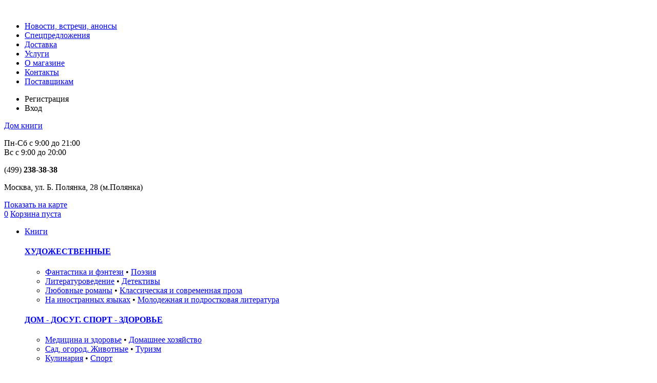

--- FILE ---
content_type: text/html; charset=UTF-8
request_url: https://www.dkmg.ru/catalog/search/?author=%D0%92%D0%B8%D0%BB%D1%8C%D0%BC%D0%BE%D0%BD%D1%82+%D0%95.%D0%9D.
body_size: 19656
content:
<!DOCTYPE html>
<html lang="ru">

    <head>

        <!-- Basic page needs
        ============================================ -->
        <title>Результаты поиска ( Книги автора Вильмонт Е.Н. ) - Дом книги "Молодая Гвардия"</title>
        <meta name="author" content="">
        <!--<meta name="yandex-verification" content="59cfbe885248ec0d" />-->
		<meta name="yandex-verification" content="909568909973cc8f" />
        <meta name="google-site-verification" content="HWhiB3n8GqRasNkJ05CJAtle_ou3KKtQ6XJYIPpShdI" />

        <!-- Mobile specific metas
        ============================================ -->
        <meta name="viewport" content="width=1240px">
        <meta name="cmsmagazine" content="2d284d9a0d3bdfc7acdabe1aa333d80e" />

        <!-- Libs CSS
        ============================================ -->
        <link rel="stylesheet" href="/bitrix/templates/main/plugins/jQueryFormStyler/jquery.formstyler.css">
        <link rel="stylesheet" href="/bitrix/templates/main/plugins/owl-carousel/owl.carousel.css">
        <link rel="stylesheet" href="/bitrix/templates/main/plugins/superfish-master/dist/css/megafish.css">
        <link rel="stylesheet" href="/bitrix/templates/main/plugins/arcticmodal/jquery.arcticmodal-0.3.css">
        <link rel="stylesheet" href="/bitrix/templates/main/plugins/slider-pro-master/css/slider-pro.css">
        <link rel="stylesheet" href="/bitrix/templates/main/plugins/fancyapps-fancyBox/source/jquery.fancybox.css">
        <link rel="stylesheet" href="/bitrix/templates/main/plugins/fancyapps-fancyBox/source/helpers/jquery.fancybox-thumbs.css" />
        <link rel="stylesheet" href="/bitrix/templates/main/plugins/jquery-ui-1.11.4/jquery-ui.css">
        <link rel="stylesheet" href="/bitrix/templates/main/plugins/fm.selectator/fm.selectator.jquery.css">
        <link rel="stylesheet" href="/bitrix/templates/main/plugins/highslide-4.1.12/highslide/highslide.css" />
        <!-- Favicon
        ============================================ -->
        <link rel="shortcut icon" type="images/x-icon" href="/bitrix/templates/main/favicon.ico">

        <!-- Theme CSS
        ============================================ -->
        <!-- <link rel="stylesheet" href="css/se.css"> -->
        <link rel="stylesheet" href="/bitrix/templates/main/css/style.css?v=2">

        <!-- Media Queries CSS
        ============================================ -->
        <link rel="stylesheet" href="/bitrix/templates/main/css/responsive.css">
      <style>
      .ui-autocomplete-loading {
        background: white url("/bitrix/templates/main/images/32x32-loader-02.gif") right center no-repeat;
      }
      .ui-autocomplete li.ui-state-focus{
          background: none;
      }
      </style>
        <!-- Old IE 
        ============================================ -->

        <!--[if lt IE 8]>
        <div style=' clear: both; text-align:center; position: relative;'>
          <a href="http://windows.microsoft.com/en-US/internet-explorer/products/ie/home?ocid=ie6_countdown_bannercode">
            <img src="http://storage.ie6countdown.com/assets/100/images/banners/warning_bar_0000_us.jpg" border="0" height="42" width="820" alt="You are using an outdated browser. For a faster, safer browsing experience, upgrade for free today." />
          </a>
        </div>
        <![endif]-->
        <!--[if lt IE 9]>
        <script type="text/javascript" src="js/html5.js"></script>
        <link rel="stylesheet" type="text/css" media="screen" href="css/ie.css">
        <![endif]-->
        <meta http-equiv="Content-Type" content="text/html; charset=UTF-8" />
<meta name="description" content="Результаты поиска ( Книги автора Вильмонт Е.Н. ) на сайте книжного магазина Молодая Гвардия. Бронирование и самовывоз из магазина в Москве." />
<link href="/bitrix/js/main/core/css/core.css?14762704383963" type="text/css"  rel="stylesheet" />
<link href="/bitrix/templates/main/components/bitrix/menu/main_header/style.css?1461415450581" type="text/css"  data-template-style="true"  rel="stylesheet" />
<link href="/bitrix/templates/main/components/bitrix/menu/main_footer_news/style.css?1461415450581" type="text/css"  data-template-style="true"  rel="stylesheet" />
<script type="text/javascript">if(!window.BX)window.BX={message:function(mess){if(typeof mess=='object') for(var i in mess) BX.message[i]=mess[i]; return true;}};</script>
<script type="text/javascript">(window.BX||top.BX).message({'JS_CORE_LOADING':'Загрузка...','JS_CORE_NO_DATA':'- Нет данных -','JS_CORE_WINDOW_CLOSE':'Закрыть','JS_CORE_WINDOW_EXPAND':'Развернуть','JS_CORE_WINDOW_NARROW':'Свернуть в окно','JS_CORE_WINDOW_SAVE':'Сохранить','JS_CORE_WINDOW_CANCEL':'Отменить','JS_CORE_WINDOW_CONTINUE':'Продолжить','JS_CORE_H':'ч','JS_CORE_M':'м','JS_CORE_S':'с','JSADM_AI_HIDE_EXTRA':'Скрыть лишние','JSADM_AI_ALL_NOTIF':'Показать все','JSADM_AUTH_REQ':'Требуется авторизация!','JS_CORE_WINDOW_AUTH':'Войти','JS_CORE_IMAGE_FULL':'Полный размер'});</script>
<script type="text/javascript">(window.BX||top.BX).message({'LANGUAGE_ID':'ru','FORMAT_DATE':'DD.MM.YYYY','FORMAT_DATETIME':'DD.MM.YYYY HH:MI:SS','COOKIE_PREFIX':'BITRIX_SM','SERVER_TZ_OFFSET':'10800','SITE_ID':'s1','SITE_DIR':'/','USER_ID':'','SERVER_TIME':'1768842841','USER_TZ_OFFSET':'0','USER_TZ_AUTO':'Y','bitrix_sessid':'7986736d1df55be2a9c7c7562cec4268'});</script>


<script type="text/javascript" src="/bitrix/js/main/core/core.js?1479230342123746"></script>
<script type="text/javascript" src="/bitrix/js/main/core/core_ajax.js?147627043835602"></script>
<script type="text/javascript" src="/bitrix/js/main/json/json2.min.js?14762704383467"></script>
<script type="text/javascript" src="/bitrix/js/main/core/core_ls.js?147627043810430"></script>
<script type="text/javascript" src="/bitrix/js/main/session.js?14762704383642"></script>


<script type="text/javascript">
bxSession.Expand(1440, '7986736d1df55be2a9c7c7562cec4268', false, '62c6cc569e502aa1a8d0076829bc9a82');
</script>
<script type="text/javascript">var _ba = _ba || []; _ba.push(["aid", "a74b8ffa569a78a2b21895e16fa0d02c"]); _ba.push(["host", "www.dkmg.ru"]); (function() {var ba = document.createElement("script"); ba.type = "text/javascript"; ba.async = true;ba.src = (document.location.protocol == "https:" ? "https://" : "http://") + "bitrix.info/ba.js";var s = document.getElementsByTagName("script")[0];s.parentNode.insertBefore(ba, s);})();</script>



    </head>

    <body>
            <!-- - - - - - - - - - - - - - Preloader - - - - - - - - - - - - - - - - -->
        
        <div id="preloader">
            
            <div class="preloader_img preloader_animated">
                <img src="/bitrix/templates/main/images/loading2.gif" height="32" width="32" alt="">           
            </div>

        </div>

        <!-- - - - - - - - - - - - - - End of Preloader - - - - - - - - - - - - - - - - -->
        
    <div id="main_wr">
        
    

        <!-- - - - - - - - - - - - - - Header - - - - - - - - - - - - - - - - -->

        <header id="header" role="banner">

            <!-- - - - - - - - - - - - - - Header top - - - - - - - - - - - - - - - - -->

            <div class="header_top clearfix">
             
<ul class="header_top_nav">

			<li><a href="/news-meetings/">Новости, встречи, анонсы</a></li>
		
			<li><a href="/actions/">Спецпредложения</a></li>
		
			<li><a href="/bronirovanie/">Доставка</a></li>
		
			<li><a href="/services/">Услуги</a></li>
		
			<li><a href="/about/">О магазине</a></li>
		
			<li><a href="/contacts/">Контакты</a></li>
		
			<li><a href="/customers/">Поставщикам</a></li>
		

</ul>
            <!--
              <ul class="header_top_nav">
                  <li><a href="news-list.html">Новости, встречи, анонсы</a></li>
                  <li><a href="stock-list.html">Акции</a></li>
                  <li><a href="meetings-list.html">Бронирование</a></li>
                  <li><a href="meetings.html">Услуги</a></li>
                  <li><a href="stock-news.html">О магазине</a></li>
                  <li><a href="reservation.html">Контакты</a></li>
              </ul>
              -->
              <div class="enter_box">
                  <ul>
                                        <li>
                          <span class="btn_registration openreg">Регистрация</span>
                      </li>
                      <li>
                          <span class="btn_enter openlogin">Вход</span>
                      </li>                  
                                    </ul>
              </div>

            </div>
             
            <!-- - - - - - - - - - - - - - End of Header top  - - - - - - - - - - - - - - - - -->
            
            <!-- - - - - - - - - - - - - - Header main - - - - - - - - - - - - - - - - -->
                        

            <div class="header_main clearfix">

                <div class="logo">

                  <a href="/" title="Home Page">
                      Дом книги
                  </a>

                </div>


                <div class="working_hours">
    <!--<p>Пн - Сб: с 09:00 до 21:00,  Вс: с 09:00 до 20:00</p>-->
	<p>Пн-Сб с 9:00 до 21:00<br>Вс с 9:00 до 20:00</p>
	<!--<p><font color="red">3-11 января с 10:00 до 20:00</font></p>
	<p><font color="red">7 января не работает</font></p>-->
	<div class="phone_namber">
        <p><span>(499)</span> <strong> 238-38-38</strong> </p>
    </div>
    <div class="call_back">
        <!--a href="javascript:void(0);" class="call_back_open">Обратный звонок</a-->
    </div>
</div>
<div class="address_box">
    <p>Москва, ул. Б. Полянка, 28  <span>(м.Полянка)</span></p>
    <a href="#inlinemap" class="btn_map_position various fancybox-map">Показать на карте</a>
</div>                


                <div class="basket_box">
                                    <a href="/wishlist/" class="btn_desirable" id="header_wishlist">0</a>
                    <a href="/cart/" class="btn_basket"><span id="header_cart_summ">Корзина пуста</span>  <span id="header_cart_count"></span></a>
                </div>

            </div>

            <!-- - - - - - - - - - - - - - End of Header main  - - - - - - - - - - - - - - - - -->
             
            <!-- - - - - - - - - - - - - - Main Navigation - - - - - - - - - - - - - - - - -->

             <nav role="navigation">
    <ul class="navigation1 " id="sf-mega">
        <!--li><a href="/catalog/1">Книги</a-->
        <li><a href="javascript:void(0);">Книги</a>
        
                    <div class="sf-mega">
                                <div class="sf-mega-section clearfix">
                                                <h4><a href="/catalog/11">ХУДОЖЕСТВЕННЫЕ</a></h4>
                                                            
                                <ul>
                                                                        <li>
                                        <a href="/catalog/12">Фантастика и фэнтези</a>&nbsp;<span>•</span>&nbsp;<a href="/catalog/16">Поэзия</a>                                        </li>                            
                                                                            <li>
                                        <a href="/catalog/17">Литературоведение</a>&nbsp;<span>•</span>&nbsp;<a href="/catalog/28">Детективы</a>                                        </li>                            
                                                                            <li>
                                        <a href="/catalog/29">Любовные романы</a>&nbsp;<span>•</span>&nbsp;<a href="/catalog/30">Классическая и современная проза</a>                                        </li>                            
                                                                            <li>
                                        <a href="/catalog/126">На иностранных языках</a>&nbsp;<span>•</span>&nbsp;<a href="/catalog/136">Молодежная и подростковая литература </a>                                        </li>                            
                                    
                                </ul>    
                                                        
                                                    <h4><a href="/catalog/18">ДОМ - ДОСУГ. СПОРТ - ЗДОРОВЬЕ</a></h4>
                                                            
                                <ul>
                                                                        <li>
                                        <a href="/catalog/64">Медицина и здоровье</a>&nbsp;<span>•</span>&nbsp;<a href="/catalog/94">Домашнее хозяйство</a>                                        </li>                            
                                                                            <li>
                                        <a href="/catalog/96">Сад, огород. Животные</a>&nbsp;<span>•</span>&nbsp;<a href="/catalog/97">Туризм</a>                                        </li>                            
                                                                            <li>
                                        <a href="/catalog/98">Кулинария</a>&nbsp;<span>•</span>&nbsp;<a href="/catalog/100">Спорт</a>                                        </li>                            
                                    
                                </ul>    
                                                        
                                                    <h4><a href="/catalog/20">КИНО, ТЕАТР, МУЗЫКА</a></h4>
                                                            
                                <ul>
                                                                        <li>
                                        <a href="/catalog/50">Кино, театр, музыка</a>&nbsp;<span>•</span>&nbsp;<a href="/catalog/51">Рисование</a>                                        </li>                            
                                                                            <li>
                                        <a href="/catalog/53">Фототехника. Фотоискусство</a>                                        </li>                            
                                    
                                </ul>    
                                                        
                                                    <h4><a href="/catalog/23">ДЕЛОВЫЕ И ПРОФЕССИОНАЛЬНЫЕ</a></h4>
                                                            
                                <ul>
                                                                        <li>
                                        <a href="/catalog/65">Бухучет</a>&nbsp;<span>•</span>&nbsp;<a href="/catalog/66">Военная история</a>                                        </li>                            
                                                                            <li>
                                        <a href="/catalog/67">Журналистика</a>&nbsp;<span>•</span>&nbsp;<a href="/catalog/69">Логистика</a>                                        </li>                            
                                                                            <li>
                                        <a href="/catalog/70">Психология</a>&nbsp;<span>•</span>&nbsp;<a href="/catalog/71">Реклама</a>                                        </li>                            
                                                                            <li>
                                        <a href="/catalog/73">Социология, Политология</a>&nbsp;<span>•</span>&nbsp;<a href="/catalog/74">Философия</a>                                        </li>                            
                                                                            <li>
                                        <a href="/catalog/75">Экономика, Финансы, Бизнес</a>&nbsp;<span>•</span>&nbsp;<a href="/catalog/76">Юриспруденция</a>                                        </li>                            
                                                                            <li>
                                        <a href="/catalog/90">Радиосвязь, электротехника</a>&nbsp;<span>•</span>&nbsp;<a href="/catalog/91">Строительство</a>                                        </li>                            
                                                                            <li>
                                        <a href="/catalog/92">Техника</a>&nbsp;<span>•</span>&nbsp;<a href="/catalog/93">Транспорт</a>                                        </li>                            
                                    
                                </ul>    
                                                        
                                            </div>    
                
                                    <div class="sf-mega-section ">
                                                <h4><a href="/catalog/24">ОБРАЗОВАНИЕ И КУЛЬТУРА</a></h4>
                                                            
                                <ul>
                                                                        <li>
                                        <a href="/catalog/49">Искусство. Архитектура. Подарочные издания</a>&nbsp;<span>•</span>&nbsp;<a href="/catalog/52">Учебники по искусству</a>                                        </li>                            
                                                                            <li>
                                        <a href="/catalog/77">Атласы и карты учебные</a>&nbsp;<span>•</span>&nbsp;<a href="/catalog/78">Детское творчество</a>                                        </li>                            
                                                                            <li>
                                        <a href="/catalog/79">Дошкольное воспитание и образование</a>&nbsp;<span>•</span>&nbsp;<a href="/catalog/80">Абитуриентам</a>                                        </li>                            
                                                                            <li>
                                        <a href="/catalog/81">Музыкальное образование</a>&nbsp;<span>•</span>&nbsp;<a href="/catalog/82">Педагогика. Логопедия</a>                                        </li>                            
                                                                            <li>
                                        <a href="/catalog/83">Изучение иностранных языков</a>&nbsp;<span>•</span>&nbsp;<a href="/catalog/84">Средняя школа</a>                                        </li>                            
                                                                            <li>
                                        <a href="/catalog/85">Начальная школа</a>&nbsp;<span>•</span>&nbsp;<a href="/catalog/87">Высшая школа</a>                                        </li>                            
                                    
                                </ul>    
                                                        
                                                    <h4><a href="/catalog/25">НАУЧНЫЕ, НАУЧНО-ПОПУЛЯРНЫЕ</a></h4>
                                                            
                                <ul>
                                                                        <li>
                                        <a href="/catalog/68">История</a>&nbsp;<span>•</span>&nbsp;<a href="/catalog/88">Наука</a>                                        </li>                            
                                                                            <li>
                                        <a href="/catalog/89">Программирование</a>                                        </li>                            
                                    
                                </ul>    
                                                        
                                                    <h4><a href="/catalog/27">ДЕТСКАЯ ЛИТЕРАТУРА</a></h4>
                                                            
                                <ul>
                                                                        <li>
                                        <a href="/catalog/139">Раскраски и наклейки</a>                                        </li>                            
                                    
                                </ul>    
                                                        
                                                    <h4><a href="/catalog/33">ДУХОВНАЯ ЛИТЕРАТУРА, ОККУЛЬТИЗМ</a></h4>
                                                            
                                <ul>
                                                                        <li>
                                        <a href="/catalog/46">Таро</a>&nbsp;<span>•</span>&nbsp;<a href="/catalog/47">Эзотерика</a>                                        </li>                            
                                                                            <li>
                                        <a href="/catalog/48">Астрология</a>&nbsp;<span>•</span>&nbsp;<a href="/catalog/72">Религия</a>                                        </li>                            
                                    
                                </ul>    
                                                        
                                            </div>    
                
                                    <div class="sf-mega-section ">
                                                <h4><a href="/catalog/102">МЕДИА</a></h4>
                                                            
                                <ul>
                                                                        <li>
                                        <a href="/catalog/103">CD/DVD</a>&nbsp;<span>•</span>&nbsp;<a href="/catalog/104">CD/DVD Учебные</a>                                        </li>                            
                                                                            <li>
                                        <a href="/catalog/108">Аудиокнига</a>&nbsp;<span>•</span>&nbsp;<a href="/catalog/109">Аудиоспектакль</a>                                        </li>                            
                                                                            <li>
                                        <a href="/catalog/112">Грампластинки</a>                                        </li>                            
                                    
                                </ul>    
                                                        
                                                    <h4><a href="/catalog/125">КАЛЕНДАРИ</a></h4>
                                                        
                                                      <ul class="sf-mega-ul">
                                                                <li><a href="/catalog/new">Новинки</a></li>

                                                                <li><a href="/catalog/discount">Скидки</a></li>

                                                                <li><a href="/catalog/bestsellers">Бестселлеры</a></li>

                                                                <li><a href="/catalog/">Весь каталог</a></li>

                                                            </ul>                        
                                                </div>    
                
                                             
                <div class="sf-mega-product-item">
                                              

                    <div class="product_item  product_item_no_hover product_item_no_bottom">
                    
                        <div class="product_stock">
                                                                                    <p class="product_stock_note product_stock_note_green"><a href="">Новинка</a></p><br>
                                                                                       
                        </div>

                        <div class="product_stock_icons">
                                    <ul>
                                                                                                                                                                                                    </ul>
                        </div>

                        <div class="product_img">
                            <a href="/tovar/1241662">
                            <!--  height="160" -->
                                <img src="/goods_img/1/2/4/1/6/6/2/s_1241662.jpg" alt="Ирония судьбы, или С легким паром! (К 50-летнему юбилею фильма) (сер.Больше чем книга) /Изд.&quot;Азбука&quot;">
                            </a>
                        </div>

                        <div class="product_item_cont">
                            <p class="book_text_wr">
                                <a href="/catalog/search/?author=%D0%A0%D1%8F%D0%B7%D0%B0%D0%BD%D0%BE%D0%B2+%D0%AD.%2C+%D0%91%D1%80%D0%B0%D0%B3%D0%B8%D0%BD%D1%81%D0%BA%D0%B8%D0%B9+%D0%AD." class="book_name">Рязанов Э., Брагинский Э.</a>
                            </p>
                            <div class="book_author_wr">
                                <div>
                                    <a href="/tovar/1241662" class="book_author">Ирония судьбы, или С легким паром! (К 50-летнему юбилею фильма) (сер.Больше чем книга) /Изд."Азбука"</a>
                                </div>
                            </div>
                            <p class="book_text_wr">
                                <a href="/catalog/50" class="book_genre"></a>
                            </p>
                        </div>

                        <div class="product_item_price">
                                                        <p><strong>1 920.00</strong> руб.

                                                        </p>
                                                    </div>

                        <!-- <div class="product_item_buttons">
                            <div>
                                <a href="" class="btn_desirable2"></a>
                            </div>
                            <div>
                                <a href="" class="btn_red btn100">В корзину</a>
                            </div>
                        </div> -->
                        
                    </div>

                </div>
                                           
            </div><!-- "sf-mega -->
                </li>
            <!--li><a href="/catalog/4">Канцтовары</a-->
        <li><a href="javascript:void(0);">Канцтовары</a>
        
                    <div class="sf-mega">
                                <div class="sf-mega-section clearfix">
                                                <h4><a href="/catalog/35">Школьные принадлежности</a></h4>
                                                            
                                <ul>
                                                                        <li>
                                        <a href="/catalog/135">Рюкзаки</a>                                        </li>                            
                                    
                                </ul>    
                                                        
                                                    <h4><a href="/catalog/36">Бумажно-беловые изделия</a></h4>
                                                        
                                            </div>    
                
                                    <div class="sf-mega-section ">
                                                <h4><a href="/catalog/39">Офисная канцелярия</a></h4>
                                                        
                                            </div>    
                
                                                           
            </div><!-- "sf-mega -->
                </li>
            <!--li><a href="/catalog/5">Досуг и развлечения</a-->
        <li><a href="javascript:void(0);">Досуг и развлечения</a>
        
                    <div class="sf-mega">
                                <div class="sf-mega-section clearfix">
                                                <h4><a href="/catalog/19">Досуг.Развлечения</a></h4>
                                                            
                                <ul>
                                                                        <li>
                                        <a href="/catalog/54">Вышивка</a>&nbsp;<span>•</span>&nbsp;<a href="/catalog/55">Коллекционные модели</a>                                        </li>                            
                                                                            <li>
                                        <a href="/catalog/56">Модели</a>&nbsp;<span>•</span>&nbsp;<a href="/catalog/57">Наборы для творчества</a>                                        </li>                            
                                                                            <li>
                                        <a href="/catalog/58">Научные развлечения</a>&nbsp;<span>•</span>&nbsp;<a href="/catalog/59">Пазлы. Головоломки</a>                                        </li>                            
                                                                            <li>
                                        <a href="/catalog/60">Праздничное оформление</a>&nbsp;<span>•</span>&nbsp;<a href="/catalog/61">Игрушки</a>                                        </li>                            
                                                                            <li>
                                        <a href="/catalog/62">Игры для взрослых</a>&nbsp;<span>•</span>&nbsp;<a href="/catalog/63">Игры для детей до 12 лет</a>                                        </li>                            
                                    
                                </ul>    
                                                        
                                            </div>    
                
                                    <div class="sf-mega-section ">
                                                <h4><a href="/catalog/124">Настольные игры</a></h4>
                                                        
                                            </div>    
                
                                                           
            </div><!-- "sf-mega -->
                </li>
            <!--li><a href="/catalog/14">Сувениры</a-->
        <li><a href="javascript:void(0);">Сувениры</a>
        
                    <div class="sf-mega">
                                <div class="sf-mega-section clearfix">
                                                <h4><a href="/catalog/43">Аксессуары и бизнес подарки</a></h4>
                                                        
                                                    <h4><a href="/catalog/44">Интерьер, Посуда, Народные промыслы</a></h4>
                                                        
                                            </div>    
                
                                    <div class="sf-mega-section ">
                                                <h4><a href="/catalog/45">Открытки, Грамоты, Адресные папки</a></h4>
                                                        
                                                    <h4><a href="/catalog/138">Подарки</a></h4>
                                                        
                                            </div>    
                
                                                           
            </div><!-- "sf-mega -->
                </li>
        </ul>
    
    <div class="navigation_left">
        <ul class="navigation2">

            <li><a href="/catalog/138/" class="navigation_icon_4">Подарки</a></li>
			<li><a href="/catalog/discounts/" class="navigation_icon_1">Скидки</a></li>
            <li><a href="/catalog/new/" class="navigation_icon_2">Новинки</a></li>
            <li><a href="/catalog/bestsellers/" class="navigation_icon_3">Бестселлеры</a></li>
            

        </ul>


    </div>
    <div class="clear"></div>                                                        
</nav>
<!-- - - - - - - - - - - - - - Search - - - - - - - - - - - - - - - - -->

    <div class="search_box_2 main clearfix">
        <form name="main_search" id="main_search" action="/catalog/search/" method="get">
        <div class="search_top_form">
            <select class="search_select" name="Catalog_ID" id="Catalog_ID">
                <option value="0">Все категории</option>
                                    <!--optgroup label=""-->
                                                    <option value="11">ХУДОЖЕСТВЕННЫЕ</option>
                                                                        <option value="12">Фантастика и фэнтези</option>
                                                                            <option value="16">Поэзия</option>
                                                                            <option value="17">Литературоведение</option>
                                                                            <option value="28">Детективы</option>
                                                                            <option value="29">Любовные романы</option>
                                                                            <option value="30">Классическая и современная проза</option>
                                                                            <option value="126">На иностранных языках</option>
                                                                            <option value="136">Молодежная и подростковая литерат...</option>
                                                                                                <option value="18">ДОМ - ДОСУГ. СПОРТ - ЗДОРОВЬЕ</option>
                                                                        <option value="64">Медицина и здоровье</option>
                                                                            <option value="94">Домашнее хозяйство</option>
                                                                            <option value="96">Сад, огород. Животные</option>
                                                                            <option value="97">Туризм</option>
                                                                            <option value="98">Кулинария</option>
                                                                            <option value="100">Спорт</option>
                                                                                                <option value="20">КИНО, ТЕАТР, МУЗЫКА</option>
                                                                        <option value="50">Кино, театр, музыка</option>
                                                                            <option value="51">Рисование</option>
                                                                            <option value="53">Фототехника. Фотоискусство</option>
                                                                                                <option value="23">ДЕЛОВЫЕ И ПРОФЕССИОНАЛЬНЫЕ</option>
                                                                        <option value="65">Бухучет</option>
                                                                            <option value="66">Военная история</option>
                                                                            <option value="67">Журналистика</option>
                                                                            <option value="69">Логистика</option>
                                                                            <option value="70">Психология</option>
                                                                            <option value="71">Реклама</option>
                                                                            <option value="73">Социология, Политология</option>
                                                                            <option value="74">Философия</option>
                                                                            <option value="75">Экономика, Финансы, Бизнес</option>
                                                                            <option value="76">Юриспруденция</option>
                                                                            <option value="90">Радиосвязь, электротехника</option>
                                                                            <option value="91">Строительство</option>
                                                                            <option value="92">Техника</option>
                                                                            <option value="93">Транспорт</option>
                                                                                                <option value="24">ОБРАЗОВАНИЕ И КУЛЬТУРА</option>
                                                                        <option value="49">Искусство. Архитектура. Подарочны...</option>
                                                                            <option value="52">Учебники по искусству</option>
                                                                            <option value="77">Атласы и карты учебные</option>
                                                                            <option value="78">Детское творчество</option>
                                                                            <option value="79">Дошкольное воспитание и образован...</option>
                                                                            <option value="80">Абитуриентам</option>
                                                                            <option value="81">Музыкальное образование</option>
                                                                            <option value="82">Педагогика. Логопедия</option>
                                                                            <option value="83">Изучение иностранных языков</option>
                                                                            <option value="84">Средняя школа</option>
                                                                            <option value="85">Начальная школа</option>
                                                                            <option value="87">Высшая школа</option>
                                                                                                <option value="25">НАУЧНЫЕ, НАУЧНО-ПОПУЛЯРНЫЕ</option>
                                                                        <option value="68">История</option>
                                                                            <option value="88">Наука</option>
                                                                            <option value="89">Программирование</option>
                                                                                                <option value="27">ДЕТСКАЯ ЛИТЕРАТУРА</option>
                                                                        <option value="139">Раскраски и наклейки</option>
                                                                                                <option value="33">ДУХОВНАЯ ЛИТЕРАТУРА, ОККУЛЬТИЗМ</option>
                                                                        <option value="46">Таро</option>
                                                                            <option value="47">Эзотерика</option>
                                                                            <option value="48">Астрология</option>
                                                                            <option value="72">Религия</option>
                                                                                                <option value="102">МЕДИА</option>
                                                                        <option value="103">CD/DVD</option>
                                                                            <option value="104">CD/DVD Учебные</option>
                                                                            <option value="108">Аудиокнига</option>
                                                                            <option value="109">Аудиоспектакль</option>
                                                                            <option value="112">Грампластинки</option>
                                                                                                <option value="125">КАЛЕНДАРИ</option>
                                                                                <!--/optgroup-->
                                <!--option disabled>Пункт 3</option-->
            </select>
                        <div class="search_form_wr">
                <input type="text" value="" class="search_form" id="search_word" name="search_word" placeholder="Введите название, автора или ISBN" />
                <input type="submit" value="" class="btn_search_form" id="btn_search_form_main" />
               
            </div>
        </div>

        
       
        <div class="btn_a btn_a_icon btn_open_botton clearfix"><span class="btn_icon_open">+</span><span class="btn_icon_close">-</span>Дополнительные параметры</div>
        

        <div class="open_botton_box">
                        <div class="search_form_1">
                <input type=text id="Series_ID_str" value="" placeholder="Серия">
                <input name="Series_ID" id="Series_ID" value="" type="hidden">
            </div>
                        <div class="search_form_2">
                <input type="text" id="Publisher_ID_str" value="" placeholder="Издательство">
                <input name="Publisher_ID" id="Publisher_ID" value="" type="hidden">
            </div>
                        <div class="search_form_3">
                <input type="text" id="Year_Biblio_str" value="" placeholder="Год издания">
                <input name="Year_Biblio" id="Year_Biblio" value="" type="hidden">
            </div>
            <div class="search_form_4">
                <input type="submit" value="Найти" class="btn_red btn100" />
                
            </div>
        </div>
        </form>
    </div>

<!-- - - - - - - - - - - - - - End of Search - - - - - - - - - - - - - - - - -->

            
            <!-- - - - - - - - - - - - - - End of Main Navigation - - - - - - - - - - - - - - - - -->

        </header>

        <!-- - - - - - - - - - - - - - End of Header - - - - - - - - - - - - - - - - -->
        <!-- - - - - - - - - - - - - - Content - - - - - - - - - - - - - - - - -->

        <div id="content">
	
 
<div class="clearfix cont_pad_lg">
            <div class="filter_area">
            <!-- - - - - - - - - - - - - -  Filter left  - - - - - - - - - - - - - - - - -->
    
    <div class="filter">
        <!--
        <div class="filter_add">
            <div class="filter_add_h">
                Ваш выбор:
                <a href="" class="btn_clear"><em>×</em><span>Очистить все</span></a>
            </div>
            <ul>
                <li>Фантастика, фэнтези <a href="" class="btn_filter_add">&times;</a></li>
                <li>25 — 45 лет <a href="" class="btn_filter_add">&times;</a></li>
                <li class="active">Подарочное издание <a href="" class="btn_filter_add">&times;</a></li>
            </ul>
        </div>
        -->
        <div class="filter_nav">
            <!--form action="/catalog/ajax/grab-filter.php" method="get" target="_blank"-->
            <form action="/catalog/search/" method="get">
                        <ul>
                                    <li>
                            <span class="btn_filter_nav ">
                                Категория                            </span>
                            <div class="filter_nav_ins" id="filter_body_88672" >
                                                                    <p><input  type="checkbox" name="f_88672[]" value="27" class="filter_88672" />ДЕТСКАЯ ЛИТЕРАТУРА</p>
                                                                    <p><input  type="checkbox" name="f_88672[]" value="29" class="filter_88672" />Любовные романы</p>
                                                                                            </div>
                        </li>                        
                        
                                     <li>
                            <span class="btn_filter_nav ">
                                Автор                            </span>
                            <div class="filter_nav_ins" id="filter_body_52" >
                                <select id="select4" class="select4 filter_52" name="f_52[]" multiple data-selectator-keep-open="true">
                                                                    <option value="%D0%92%D0%B8%D0%BB%D1%8C%D0%BC%D0%BE%D0%BD%D1%82+%D0%95.%D0%9D." >Вильмонт Е.Н.</option>
                                                                </select>
                                                            </div>
                        </li>                        
                        
                                     <li>
                            <span class="btn_filter_nav ">
                                Переплет                            </span>
                            <div class="filter_nav_ins" id="filter_body_53" >
                                <select id="select4" class="select4 filter_53" name="f_53[]" multiple data-selectator-keep-open="true">
                                                                    <option value="BB" >BB</option>
                                                                    <option value="BC" >BC</option>
                                                                    <option value="%D0%92%D0%A1" >ВС</option>
                                                                    <option value="%D0%9C%D1%8F%D0%B3%D0%BA%D0%B8%D0%B9+%2F+%D0%9F%D0%BE%D0%BB%D1%83%D0%B6%D0%B5%D1%81%D1%82%D0%BA%D0%B8%D0%B9+%D0%BF%D0%B5%D1%80%D0%B5%D0%BF%D0%BB%D0%B5%D1%82" >Мягкий / Полужесткий переплет</option>
                                                                    <option value="%D0%A2%D0%B2%D1%91%D1%80%D0%B4%D1%8B%D0%B9+%D0%BF%D0%B5%D1%80%D0%B5%D0%BF%D0%BB%D1%91%D1%82" >Твёрдый переплёт</option>
                                                                </select>
                                                            </div>
                        </li>                        
                        
                                     <li>
                            <span class="btn_filter_nav ">
                                Язык                            </span>
                            <div class="filter_nav_ins" id="filter_body_50" >
                                                                    <p><input  type="checkbox" name="f_50[]" value="rus+" class="filter_50" />rus </p>
                                                                    <p><input  type="checkbox" name="f_50[]" value="%D0%A0%D1%83%D1%81%D1%81%D0%BA%D0%B8%D0%B9" class="filter_50" />Русский</p>
                                                                                            </div>
                        </li>                        
                        
                                     <li>
                            <span class="btn_filter_nav   active">
                                Цена, руб.                            </span>
                            <div class="filter_nav_ins"   style="display: block;">
              
                                <div class="main_slider">
                                    <div class="formCost">
                                        
                                        <span><input type="text" name="f_54[min]" data-min="351" data-max="1073" class="minpoz minVal" value="351"/></span>
                                        <span class="lineCost"></span>
                                        <span><input type="text" name="f_54[max]" data-min="351" data-max="1073" class="maxpoz maxVal" value="1073"/></span>
            
                                        <div class="clear"></div>
            
                                        <div class="sliderCont">
                                            <div class="slider_cont_line"></div>
                                            <div id="slider" class="filter_slider"></div>
                                        </div>
                                         
                                    </div>
                                </div>
                                
                            </div>
                        </li>                        
                        
                             <li>
                    <span class="btn_filter_nav  active">
                        Статус                    </span>
                    <div class="filter_nav_ins"  style="display: block;">
                                                    <p><input type="checkbox"  id="f_status_60"  name="f_status_3[]" value="60" /><label for="f_status_60">Акция</label></p>
                                                            <p><input type="checkbox"  id="f_status_64"  name="f_status_3[]" value="64" /><label for="f_status_64">Хиты продаж</label></p>
                                                            <p><input type="checkbox"  id="f_status_65"  name="f_status_3[]" value="65" /><label for="f_status_65">МГ рекомендует</label></p>
                                                            <p><input type="checkbox"  id="f_status_66"  name="f_status_3[]" value="66" /><label for="f_status_66">Новинка</label></p>
                                                </div>
                </li>
                            <li>
                    <button type="submit" class="btn_red filter_clear">Фильтровать</button>
                    <a href="/catalog/search/?" class="btn_transparent_gray filter_clear">Сбросить все фильтры</a>
                </li>
    
            </ul>
            
            </form>
        </div>
    
    </div>
    
    <!-- - - - - - - - - - - - - -  End of Filter left  - - - - - - - - - - - - - - - - -->
            
            </div>


                
                <!-- - - - - - - - - - - - - -  Content right - - - - - - - - - - - - - - - - -->
                
                <div class="content_sm">
                    <!-- - - - - - - - - - - - - -  Way  - - - - - - - - - - - - - - - - -->
                
                    <div class="way">
                        <a href="/">Главная</a>   <!--<span>→</span>    Каталог книг -->
                                                   <span>→</span>  <a href="/catalog/search/?author=%D0%92%D0%B8%D0%BB%D1%8C%D0%BC%D0%BE%D0%BD%D1%82+%D0%95.%D0%9D.">Результаты поиска ( Книги автора Вильмонт Е.Н. )</a>
                                                <span> &darr;</span>                        
                        <div class="clear"></div>
                    </div>
                     
                    <!-- - - - - - - - - - - - - - End of Way - - - - - - - - - - - - - - - - -->
                
                    <!-- - - - - - - - - - - - - - Title - - - - - - - - - - - - - - - - -->
                    <div class="clearfix">
                
                        <h1 class="alignleft">Найденные позиции (18)</h1>
                
                    </div>
                
                    <!-- - - - - - - - - - - - - - End of Title - - - - - - - - - - - - - - - - -->
                
                    <!-- - - - - - - - - - - - - - Sort - - - - - - - - - - - - - - - - -->
                
                    <div class="sort_wr clearfix">
                        <span class="sort_h ttu">Сортировать по:</span>
                        <ul class="sort_box">
                            <li ><span class="btn_open_botton">Названию</span>
                                <ul class="sort_box_lv2">
                                    <li><a href="/catalog/search/?author=%D0%92%D0%B8%D0%BB%D1%8C%D0%BC%D0%BE%D0%BD%D1%82+%D0%95.%D0%9D.&orderName=asc">По возрастанию</a></li>
                                    <li><a href="/catalog/search/?author=%D0%92%D0%B8%D0%BB%D1%8C%D0%BC%D0%BE%D0%BD%D1%82+%D0%95.%D0%9D.&orderName=desc">По убыванию</a></li>
                                    <li><a href="/catalog/search/?author=%D0%92%D0%B8%D0%BB%D1%8C%D0%BC%D0%BE%D0%BD%D1%82+%D0%95.%D0%9D.">Не сортировать</a></li>
                                </ul>                            
                            </li>
                            <li ><span class="btn_open_botton">Автору</span>
                                <ul class="sort_box_lv2">
                                    <li><a href="/catalog/search/?author=%D0%92%D0%B8%D0%BB%D1%8C%D0%BC%D0%BE%D0%BD%D1%82+%D0%95.%D0%9D.&orderAuthor=asc">По возрастанию</a></li>
                                    <li><a href="/catalog/search/?author=%D0%92%D0%B8%D0%BB%D1%8C%D0%BC%D0%BE%D0%BD%D1%82+%D0%95.%D0%9D.&orderAuthor=desc">По убыванию</a></li>
                                    <li><a href="/catalog/search/?author=%D0%92%D0%B8%D0%BB%D1%8C%D0%BC%D0%BE%D0%BD%D1%82+%D0%95.%D0%9D.">Не сортировать</a></li>
                                </ul>                            
                            </li>
                            <li ><span class="btn_open_botton">Популярности</span>
                                <ul class="sort_box_lv2">
                                    <li><a href="/catalog/search/?author=%D0%92%D0%B8%D0%BB%D1%8C%D0%BC%D0%BE%D0%BD%D1%82+%D0%95.%D0%9D.&orderPriority=asc">По возрастанию</a></li>
                                    <li><a href="/catalog/search/?author=%D0%92%D0%B8%D0%BB%D1%8C%D0%BC%D0%BE%D0%BD%D1%82+%D0%95.%D0%9D.&orderPriority=desc">По убыванию</a></li>
                                    <li><a href="/catalog/search/?author=%D0%92%D0%B8%D0%BB%D1%8C%D0%BC%D0%BE%D0%BD%D1%82+%D0%95.%D0%9D.">Не сортировать</a></li>
                                </ul>                            
                            </li>
                            <li ><span class="btn_open_botton">Цене</span>
                                <ul class="sort_box_lv2">
                                    <li><a href="/catalog/search/?author=%D0%92%D0%B8%D0%BB%D1%8C%D0%BC%D0%BE%D0%BD%D1%82+%D0%95.%D0%9D.&orderPrice=asc">По возрастанию</a></li>
                                    <li><a href="/catalog/search/?author=%D0%92%D0%B8%D0%BB%D1%8C%D0%BC%D0%BE%D0%BD%D1%82+%D0%95.%D0%9D.&orderPrice=desc">По убыванию</a></li>
                                    <li><a href="/catalog/search/?author=%D0%92%D0%B8%D0%BB%D1%8C%D0%BC%D0%BE%D0%BD%D1%82+%D0%95.%D0%9D.">Не сортировать</a></li>
                                </ul>                            
                            </li>
                            <li ><span class="btn_open_botton">Новизне</span>
                                <ul class="sort_box_lv2">
                                    <li><a href="/catalog/search/?author=%D0%92%D0%B8%D0%BB%D1%8C%D0%BC%D0%BE%D0%BD%D1%82+%D0%95.%D0%9D.&orderNew=asc">По возрастанию</a></li>
                                    <li><a href="/catalog/search/?author=%D0%92%D0%B8%D0%BB%D1%8C%D0%BC%D0%BE%D0%BD%D1%82+%D0%95.%D0%9D.&orderNew=desc">По убыванию</a></li>
                                    <li><a href="/catalog/search/?author=%D0%92%D0%B8%D0%BB%D1%8C%D0%BC%D0%BE%D0%BD%D1%82+%D0%95.%D0%9D.">Не сортировать</a></li>
                                </ul>                            
                            </li>
                        </ul>
                        <a href="/catalog/search/?author=%D0%92%D0%B8%D0%BB%D1%8C%D0%BC%D0%BE%D0%BD%D1%82+%D0%95.%D0%9D." class="btn_clear"><em>&times;</em><span>Очистить все</span></a>
                    </div>
                    
                    <!-- - - - - - - - - - - - - - End of Sort - - - - - - - - - - - - - - - - -->
                
                                    
                    
                                        <!-- - - - - - - - - - - - - - Book item - - - - - - - - - - - - - - - - -->
                
                    <div class="owl-product-wr">
                        <div class="owl-product owl-product-static clearfix ajax-product-list"><!-- в этот див добавлять ajax вывод страниц -->    
                                                    <div class="item_wr">
                                <div class="item">
                                    <div class="product_item">
                                                
                                        <div class="product_stock_box">
                                        
                                            <div class="product_stock">
                                                                                                                                                                                            </div>                                        
                                            <div class="product_stock_icons">
                                                <ul>
                                                                                                                                                                                                                                                                </ul>
                                            </div>
                                        </div>
                                                
                                        <div class="product_img">
                                            <a href="/tovar/1017453">
                                                <!--  height="160"
                                                <img src="/goods_img/1/0/1/7/4/5/3/s_1017453.jpg" alt="А я дура пятая! (сер.Про жизнь и про любовь: Екатерина Вильмонт) /Изд.&quot;АСТ&quot;" title="Вильмонт Е.Н. А я дура пятая! (сер.Про жизнь и про любовь: Екатерина Вильмонт) /Изд.&quot;АСТ&quot; Про жизнь и про любовь. Екатерина Вильмонт" width="100" height="160" />                                                -->
                                                <img src="/goods_img/1/0/1/7/4/5/3/s_1017453.jpg" alt="Вильмонт Е.Н. А я дура пятая! (сер.Про жизнь и про любовь: Екатерина Вильмонт) /Изд.&quot;АСТ&quot;" title="Вильмонт Е.Н. А я дура пятая! (сер.Про жизнь и про любовь: Екатерина Вильмонт) /Изд.&quot;АСТ&quot; Про жизнь и про любовь. Екатерина Вильмонт">
                                            </a>
                                        </div>
                                                
                                        <div class="product_item_cont">
                                            <p class="book_text_wr">
                                                <a href="/catalog/search/?author=%D0%92%D0%B8%D0%BB%D1%8C%D0%BC%D0%BE%D0%BD%D1%82+%D0%95.%D0%9D." target="_blank" class="book_name">Вильмонт Е.Н.</a>
                                            </p>
                                            <div class="book_author_wr">
                                                <div>
                                                    <a href="/tovar/1017453" class="book_author">А я дура пятая! (сер.Про жизнь и про люб...</a>
                                                </div>
                                            </div>
                                            <p class="book_text_wr">
                                                <a href="/catalog/series/?id=15783" target="_blank" class="book_genre">Про жизнь и про любовь. Екатерина Вильмонт</a>
                                            </p>
                                        </div>
                                
                                        <div class="flexible-stars stars_poz"
                                            data-gold="sprite-gold-star"
                                            data-silver="sprite-silver-star"
                                            data-half="sprite-half-star"
                                            data-url="/flexible-stars/example/handler/"
                                            data-init="0"
                                            data-isLocked="yes"
                                            > </div>
                                                
                                        <div class="product_item_price">
                                                                                        <p><strong>365.00</strong> руб.

                                                                                        </p>
                                                                                    </div>
                                                
                                        <div class="product_item_buttons">
                                            <div>
                                                <a href="#" class="btn_desirable2 to_wishlist" data-tovar="1017453"></a>
                                            </div>
                                            <div>
                                                                            
                                                    <a href="#" class="btn_red btn100 add_to_cart" data-tovar="1017453" data-count="1" data-price="365.00">В корзину</a>
                                                                                            
                                                
                                            </div>
                                        </div>
                                                
                                        
                                    </div>
                                </div>
                            </div>
                                                    <div class="item_wr">
                                <div class="item">
                                    <div class="product_item">
                                                
                                        <div class="product_stock_box">
                                        
                                            <div class="product_stock">
                                                                                                                                                                                            </div>                                        
                                            <div class="product_stock_icons">
                                                <ul>
                                                                                                                                                                                                                                                                </ul>
                                            </div>
                                        </div>
                                                
                                        <div class="product_img">
                                            <a href="/tovar/1224200">
                                                <!--  height="160"
                                                <img src="/goods_img/no_photo.png" alt="В поисках сокровища/ООО &quot;Издательство АСТ&quot;" title="Вильмонт Е.Н. В поисках сокровища/ООО &quot;Издательство АСТ&quot; " width="109" height="162" />                                                -->
                                                <img src="/goods_img/no_photo.png" alt="Вильмонт Е.Н. В поисках сокровища/ООО &quot;Издательство АСТ&quot;" title="Вильмонт Е.Н. В поисках сокровища/ООО &quot;Издательство АСТ&quot; ">
                                            </a>
                                        </div>
                                                
                                        <div class="product_item_cont">
                                            <p class="book_text_wr">
                                                <a href="/catalog/search/?author=%D0%92%D0%B8%D0%BB%D1%8C%D0%BC%D0%BE%D0%BD%D1%82+%D0%95.%D0%9D." target="_blank" class="book_name">Вильмонт Е.Н.</a>
                                            </p>
                                            <div class="book_author_wr">
                                                <div>
                                                    <a href="/tovar/1224200" class="book_author">В поисках сокровища/ООО "Издательство АС...</a>
                                                </div>
                                            </div>
                                            <p class="book_text_wr">
                                                <a href="/catalog/series/?id=" target="_blank" class="book_genre"></a>
                                            </p>
                                        </div>
                                
                                        <div class="flexible-stars stars_poz"
                                            data-gold="sprite-gold-star"
                                            data-silver="sprite-silver-star"
                                            data-half="sprite-half-star"
                                            data-url="/flexible-stars/example/handler/"
                                            data-init="0"
                                            data-isLocked="yes"
                                            > </div>
                                                
                                        <div class="product_item_price">
                                                                                        <p><strong>762.00</strong> руб.

                                                                                        </p>
                                                                                    </div>
                                                
                                        <div class="product_item_buttons">
                                            <div>
                                                <a href="#" class="btn_desirable2 to_wishlist" data-tovar="1224200"></a>
                                            </div>
                                            <div>
                                                                            
                                                    <a href="#" class="btn_red btn100 add_to_cart" data-tovar="1224200" data-count="1" data-price="762.00">В корзину</a>
                                                                                            
                                                
                                            </div>
                                        </div>
                                                
                                        
                                    </div>
                                </div>
                            </div>
                                                    <div class="item_wr">
                                <div class="item">
                                    <div class="product_item">
                                                
                                        <div class="product_stock_box">
                                        
                                            <div class="product_stock">
                                                                                                                                                                                            </div>                                        
                                            <div class="product_stock_icons">
                                                <ul>
                                                                                                                                                                                                                                                                </ul>
                                            </div>
                                        </div>
                                                
                                        <div class="product_img">
                                            <a href="/tovar/893745">
                                                <!--  height="160"
                                                <img src="/goods_img/0/8/9/3/7/4/5/s_893745.jpg" alt="Дети галактики, или Чепуха на постном масле. (сер.Про жизнь и про любовь: Екатерина Вильмонт) /Изд.&quot;Жанры, АСТ&quot;" title="Вильмонт Е.Н. Дети галактики, или Чепуха на постном масле. (сер.Про жизнь и про любовь: Екатерина Вильмонт) /Изд.&quot;Жанры, АСТ&quot; Про жизнь и про любовь. Екатерина Вильмонт" width="103" height="160" />                                                -->
                                                <img src="/goods_img/0/8/9/3/7/4/5/s_893745.jpg" alt="Вильмонт Е.Н. Дети галактики, или Чепуха на постном масле. (сер.Про жизнь и про любовь: Екатерина Вильмонт) /Изд.&quot;Жанры, АСТ&quot;" title="Вильмонт Е.Н. Дети галактики, или Чепуха на постном масле. (сер.Про жизнь и про любовь: Екатерина Вильмонт) /Изд.&quot;Жанры, АСТ&quot; Про жизнь и про любовь. Екатерина Вильмонт">
                                            </a>
                                        </div>
                                                
                                        <div class="product_item_cont">
                                            <p class="book_text_wr">
                                                <a href="/catalog/search/?author=%D0%92%D0%B8%D0%BB%D1%8C%D0%BC%D0%BE%D0%BD%D1%82+%D0%95.%D0%9D." target="_blank" class="book_name">Вильмонт Е.Н.</a>
                                            </p>
                                            <div class="book_author_wr">
                                                <div>
                                                    <a href="/tovar/893745" class="book_author">Дети галактики, или Чепуха на постном ма...</a>
                                                </div>
                                            </div>
                                            <p class="book_text_wr">
                                                <a href="/catalog/series/?id=15783" target="_blank" class="book_genre">Про жизнь и про любовь. Екатерина Вильмонт</a>
                                            </p>
                                        </div>
                                
                                        <div class="flexible-stars stars_poz"
                                            data-gold="sprite-gold-star"
                                            data-silver="sprite-silver-star"
                                            data-half="sprite-half-star"
                                            data-url="/flexible-stars/example/handler/"
                                            data-init="0"
                                            data-isLocked="yes"
                                            > </div>
                                                
                                        <div class="product_item_price">
                                                                                        <p><strong>386.00</strong> руб.

                                                                                        </p>
                                                                                    </div>
                                                
                                        <div class="product_item_buttons">
                                            <div>
                                                <a href="#" class="btn_desirable2 to_wishlist" data-tovar="893745"></a>
                                            </div>
                                            <div>
                                                                            
                                                    <a href="#" class="btn_red btn100 add_to_cart" data-tovar="893745" data-count="1" data-price="386.00">В корзину</a>
                                                                                            
                                                
                                            </div>
                                        </div>
                                                
                                        
                                    </div>
                                </div>
                            </div>
                                                    <div class="item_wr">
                                <div class="item">
                                    <div class="product_item">
                                                
                                        <div class="product_stock_box">
                                        
                                            <div class="product_stock">
                                                                                                                                                                                            </div>                                        
                                            <div class="product_stock_icons">
                                                <ul>
                                                                                                                                                                                                                                                                </ul>
                                            </div>
                                        </div>
                                                
                                        <div class="product_img">
                                            <a href="/tovar/922300">
                                                <!--  height="160"
                                                <img src="/goods_img/0/9/2/2/3/0/0/s_922300.jpg" alt="Интеллигент и две Риты. (сер.Про жизнь и про любовь: Екатерина Вильмонт) /Изд.&quot;Жанры, АСТ&quot;" title="Вильмонт Е.Н. Интеллигент и две Риты. (сер.Про жизнь и про любовь: Екатерина Вильмонт) /Изд.&quot;Жанры, АСТ&quot; Про жизнь и про любовь. Екатерина Вильмонт" width="100" height="160" />                                                -->
                                                <img src="/goods_img/0/9/2/2/3/0/0/s_922300.jpg" alt="Вильмонт Е.Н. Интеллигент и две Риты. (сер.Про жизнь и про любовь: Екатерина Вильмонт) /Изд.&quot;Жанры, АСТ&quot;" title="Вильмонт Е.Н. Интеллигент и две Риты. (сер.Про жизнь и про любовь: Екатерина Вильмонт) /Изд.&quot;Жанры, АСТ&quot; Про жизнь и про любовь. Екатерина Вильмонт">
                                            </a>
                                        </div>
                                                
                                        <div class="product_item_cont">
                                            <p class="book_text_wr">
                                                <a href="/catalog/search/?author=%D0%92%D0%B8%D0%BB%D1%8C%D0%BC%D0%BE%D0%BD%D1%82+%D0%95.%D0%9D." target="_blank" class="book_name">Вильмонт Е.Н.</a>
                                            </p>
                                            <div class="book_author_wr">
                                                <div>
                                                    <a href="/tovar/922300" class="book_author">Интеллигент и две Риты. (сер.Про жизнь и...</a>
                                                </div>
                                            </div>
                                            <p class="book_text_wr">
                                                <a href="/catalog/series/?id=15783" target="_blank" class="book_genre">Про жизнь и про любовь. Екатерина Вильмонт</a>
                                            </p>
                                        </div>
                                
                                        <div class="flexible-stars stars_poz"
                                            data-gold="sprite-gold-star"
                                            data-silver="sprite-silver-star"
                                            data-half="sprite-half-star"
                                            data-url="/flexible-stars/example/handler/"
                                            data-init="0"
                                            data-isLocked="yes"
                                            > </div>
                                                
                                        <div class="product_item_price">
                                                                                        <p><strong>386.00</strong> руб.

                                                                                        </p>
                                                                                    </div>
                                                
                                        <div class="product_item_buttons">
                                            <div>
                                                <a href="#" class="btn_desirable2 to_wishlist" data-tovar="922300"></a>
                                            </div>
                                            <div>
                                                                            
                                                    <a href="#" class="btn_red btn100 add_to_cart" data-tovar="922300" data-count="1" data-price="386.00">В корзину</a>
                                                                                            
                                                
                                            </div>
                                        </div>
                                                
                                        
                                    </div>
                                </div>
                            </div>
                                                    <div class="item_wr">
                                <div class="item">
                                    <div class="product_item">
                                                
                                        <div class="product_stock_box">
                                        
                                            <div class="product_stock">
                                                                                                                                                                                            </div>                                        
                                            <div class="product_stock_icons">
                                                <ul>
                                                                                                                                                                                                                                                                </ul>
                                            </div>
                                        </div>
                                                
                                        <div class="product_img">
                                            <a href="/tovar/859542">
                                                <!--  height="160"
                                                <img src="/goods_img/0/8/5/9/5/4/2/s_859542.jpg" alt="Крутая дамочка, или Нежнее чем польская панна. (сер.Про жизнь и про любовь: Екатерина Вильмонт) /Изд.&quot;АСТ&quot;" title="Вильмонт Е.Н. Крутая дамочка, или Нежнее чем польская панна. (сер.Про жизнь и про любовь: Екатерина Вильмонт) /Изд.&quot;АСТ&quot; " width="103" height="160" />                                                -->
                                                <img src="/goods_img/0/8/5/9/5/4/2/s_859542.jpg" alt="Вильмонт Е.Н. Крутая дамочка, или Нежнее чем польская панна. (сер.Про жизнь и про любовь: Екатерина Вильмонт) /Изд.&quot;АСТ&quot;" title="Вильмонт Е.Н. Крутая дамочка, или Нежнее чем польская панна. (сер.Про жизнь и про любовь: Екатерина Вильмонт) /Изд.&quot;АСТ&quot; ">
                                            </a>
                                        </div>
                                                
                                        <div class="product_item_cont">
                                            <p class="book_text_wr">
                                                <a href="/catalog/search/?author=%D0%92%D0%B8%D0%BB%D1%8C%D0%BC%D0%BE%D0%BD%D1%82+%D0%95.%D0%9D." target="_blank" class="book_name">Вильмонт Е.Н.</a>
                                            </p>
                                            <div class="book_author_wr">
                                                <div>
                                                    <a href="/tovar/859542" class="book_author">Крутая дамочка, или Нежнее чем польская ...</a>
                                                </div>
                                            </div>
                                            <p class="book_text_wr">
                                                <a href="/catalog/series/?id=" target="_blank" class="book_genre"></a>
                                            </p>
                                        </div>
                                
                                        <div class="flexible-stars stars_poz"
                                            data-gold="sprite-gold-star"
                                            data-silver="sprite-silver-star"
                                            data-half="sprite-half-star"
                                            data-url="/flexible-stars/example/handler/"
                                            data-init="0"
                                            data-isLocked="yes"
                                            > </div>
                                                
                                        <div class="product_item_price">
                                                                                        <p><strong>365.00</strong> руб.

                                                                                        </p>
                                                                                    </div>
                                                
                                        <div class="product_item_buttons">
                                            <div>
                                                <a href="#" class="btn_desirable2 to_wishlist" data-tovar="859542"></a>
                                            </div>
                                            <div>
                                                                            
                                                    <a href="#" class="btn_red btn100 add_to_cart" data-tovar="859542" data-count="1" data-price="365.00">В корзину</a>
                                                                                            
                                                
                                            </div>
                                        </div>
                                                
                                        
                                    </div>
                                </div>
                            </div>
                                                    <div class="item_wr">
                                <div class="item">
                                    <div class="product_item">
                                                
                                        <div class="product_stock_box">
                                        
                                            <div class="product_stock">
                                                                                                                                                                                            </div>                                        
                                            <div class="product_stock_icons">
                                                <ul>
                                                                                                                                                                                                                                                                </ul>
                                            </div>
                                        </div>
                                                
                                        <div class="product_img">
                                            <a href="/tovar/1230629">
                                                <!--  height="160"
                                                <img src="/goods_img/no_photo.png" alt="Нашла себе блондина! (сер.Гормон счастья. Романы Екатерины Вильмонт) /Изд.&quot;Жанры, АСТ&quot;" title="Вильмонт Е.Н. Нашла себе блондина! (сер.Гормон счастья. Романы Екатерины Вильмонт) /Изд.&quot;Жанры, АСТ&quot; " width="109" height="162" />                                                -->
                                                <img src="/goods_img/no_photo.png" alt="Вильмонт Е.Н. Нашла себе блондина! (сер.Гормон счастья. Романы Екатерины Вильмонт) /Изд.&quot;Жанры, АСТ&quot;" title="Вильмонт Е.Н. Нашла себе блондина! (сер.Гормон счастья. Романы Екатерины Вильмонт) /Изд.&quot;Жанры, АСТ&quot; ">
                                            </a>
                                        </div>
                                                
                                        <div class="product_item_cont">
                                            <p class="book_text_wr">
                                                <a href="/catalog/search/?author=%D0%92%D0%B8%D0%BB%D1%8C%D0%BC%D0%BE%D0%BD%D1%82+%D0%95.%D0%9D." target="_blank" class="book_name">Вильмонт Е.Н.</a>
                                            </p>
                                            <div class="book_author_wr">
                                                <div>
                                                    <a href="/tovar/1230629" class="book_author">Нашла себе блондина! (сер.Гормон счастья...</a>
                                                </div>
                                            </div>
                                            <p class="book_text_wr">
                                                <a href="/catalog/series/?id=" target="_blank" class="book_genre"></a>
                                            </p>
                                        </div>
                                
                                        <div class="flexible-stars stars_poz"
                                            data-gold="sprite-gold-star"
                                            data-silver="sprite-silver-star"
                                            data-half="sprite-half-star"
                                            data-url="/flexible-stars/example/handler/"
                                            data-init="0"
                                            data-isLocked="yes"
                                            > </div>
                                                
                                        <div class="product_item_price">
                                                                                        <p><strong>1 016.00</strong> руб.

                                                                                        </p>
                                                                                    </div>
                                                
                                        <div class="product_item_buttons">
                                            <div>
                                                <a href="#" class="btn_desirable2 to_wishlist" data-tovar="1230629"></a>
                                            </div>
                                            <div>
                                                                            
                                                    <a href="#" class="btn_red btn100 add_to_cart" data-tovar="1230629" data-count="1" data-price="1016.00">В корзину</a>
                                                                                            
                                                
                                            </div>
                                        </div>
                                                
                                        
                                    </div>
                                </div>
                            </div>
                                                    <div class="item_wr">
                                <div class="item">
                                    <div class="product_item">
                                                
                                        <div class="product_stock_box">
                                        
                                            <div class="product_stock">
                                                                                                                                                                                            </div>                                        
                                            <div class="product_stock_icons">
                                                <ul>
                                                                                                                                                                                                                                                                </ul>
                                            </div>
                                        </div>
                                                
                                        <div class="product_img">
                                            <a href="/tovar/888661">
                                                <!--  height="160"
                                                <img src="/goods_img/0/8/8/8/6/6/1/s_888661.jpg" alt="Нашла себе блондина! (сер.Про жизнь и про любовь: Екатерина Вильмонт) /Изд.&quot;АСТ&quot;" title="Вильмонт Е.Н. Нашла себе блондина! (сер.Про жизнь и про любовь: Екатерина Вильмонт) /Изд.&quot;АСТ&quot; Про жизнь и про любовь. Екатерина Вильмонт" width="100" height="160" />                                                -->
                                                <img src="/goods_img/0/8/8/8/6/6/1/s_888661.jpg" alt="Вильмонт Е.Н. Нашла себе блондина! (сер.Про жизнь и про любовь: Екатерина Вильмонт) /Изд.&quot;АСТ&quot;" title="Вильмонт Е.Н. Нашла себе блондина! (сер.Про жизнь и про любовь: Екатерина Вильмонт) /Изд.&quot;АСТ&quot; Про жизнь и про любовь. Екатерина Вильмонт">
                                            </a>
                                        </div>
                                                
                                        <div class="product_item_cont">
                                            <p class="book_text_wr">
                                                <a href="/catalog/search/?author=%D0%92%D0%B8%D0%BB%D1%8C%D0%BC%D0%BE%D0%BD%D1%82+%D0%95.%D0%9D." target="_blank" class="book_name">Вильмонт Е.Н.</a>
                                            </p>
                                            <div class="book_author_wr">
                                                <div>
                                                    <a href="/tovar/888661" class="book_author">Нашла себе блондина! (сер.Про жизнь и пр...</a>
                                                </div>
                                            </div>
                                            <p class="book_text_wr">
                                                <a href="/catalog/series/?id=15783" target="_blank" class="book_genre">Про жизнь и про любовь. Екатерина Вильмонт</a>
                                            </p>
                                        </div>
                                
                                        <div class="flexible-stars stars_poz"
                                            data-gold="sprite-gold-star"
                                            data-silver="sprite-silver-star"
                                            data-half="sprite-half-star"
                                            data-url="/flexible-stars/example/handler/"
                                            data-init="0"
                                            data-isLocked="yes"
                                            > </div>
                                                
                                        <div class="product_item_price">
                                                                                        <p><strong>371.00</strong> руб.

                                                                                        </p>
                                                                                    </div>
                                                
                                        <div class="product_item_buttons">
                                            <div>
                                                <a href="#" class="btn_desirable2 to_wishlist" data-tovar="888661"></a>
                                            </div>
                                            <div>
                                                                            
                                                    <a href="#" class="btn_red btn100 add_to_cart" data-tovar="888661" data-count="1" data-price="371.00">В корзину</a>
                                                                                            
                                                
                                            </div>
                                        </div>
                                                
                                        
                                    </div>
                                </div>
                            </div>
                                                    <div class="item_wr">
                                <div class="item">
                                    <div class="product_item">
                                                
                                        <div class="product_stock_box">
                                        
                                            <div class="product_stock">
                                                                                                                                                                                            </div>                                        
                                            <div class="product_stock_icons">
                                                <ul>
                                                                                                                                                                                                                                                                </ul>
                                            </div>
                                        </div>
                                                
                                        <div class="product_img">
                                            <a href="/tovar/1236017">
                                                <!--  height="160"
                                                <img src="/goods_img/no_photo.png" alt="Перевозбуждение примитивной личности. (сер.Гормон счастья. Романы Екатерины Вильмонт) /Изд.&quot;Жанры, АСТ&quot;" title="Вильмонт Е.Н. Перевозбуждение примитивной личности. (сер.Гормон счастья. Романы Екатерины Вильмонт) /Изд.&quot;Жанры, АСТ&quot; " width="109" height="162" />                                                -->
                                                <img src="/goods_img/no_photo.png" alt="Вильмонт Е.Н. Перевозбуждение примитивной личности. (сер.Гормон счастья. Романы Екатерины Вильмонт) /Изд.&quot;Жанры, АСТ&quot;" title="Вильмонт Е.Н. Перевозбуждение примитивной личности. (сер.Гормон счастья. Романы Екатерины Вильмонт) /Изд.&quot;Жанры, АСТ&quot; ">
                                            </a>
                                        </div>
                                                
                                        <div class="product_item_cont">
                                            <p class="book_text_wr">
                                                <a href="/catalog/search/?author=%D0%92%D0%B8%D0%BB%D1%8C%D0%BC%D0%BE%D0%BD%D1%82+%D0%95.%D0%9D." target="_blank" class="book_name">Вильмонт Е.Н.</a>
                                            </p>
                                            <div class="book_author_wr">
                                                <div>
                                                    <a href="/tovar/1236017" class="book_author">Перевозбуждение примитивной личности. (с...</a>
                                                </div>
                                            </div>
                                            <p class="book_text_wr">
                                                <a href="/catalog/series/?id=" target="_blank" class="book_genre"></a>
                                            </p>
                                        </div>
                                
                                        <div class="flexible-stars stars_poz"
                                            data-gold="sprite-gold-star"
                                            data-silver="sprite-silver-star"
                                            data-half="sprite-half-star"
                                            data-url="/flexible-stars/example/handler/"
                                            data-init="0"
                                            data-isLocked="yes"
                                            > </div>
                                                
                                        <div class="product_item_price">
                                                                                        <p><strong>1 073.00</strong> руб.

                                                                                        </p>
                                                                                    </div>
                                                
                                        <div class="product_item_buttons">
                                            <div>
                                                <a href="#" class="btn_desirable2 to_wishlist" data-tovar="1236017"></a>
                                            </div>
                                            <div>
                                                                            
                                                    <a href="#" class="btn_red btn100 add_to_cart" data-tovar="1236017" data-count="1" data-price="1073.00">В корзину</a>
                                                                                            
                                                
                                            </div>
                                        </div>
                                                
                                        
                                    </div>
                                </div>
                            </div>
                                                    <div class="item_wr">
                                <div class="item">
                                    <div class="product_item">
                                                
                                        <div class="product_stock_box">
                                        
                                            <div class="product_stock">
                                                                                                                                                                                            </div>                                        
                                            <div class="product_stock_icons">
                                                <ul>
                                                                                                                                                                                                                                                                </ul>
                                            </div>
                                        </div>
                                                
                                        <div class="product_img">
                                            <a href="/tovar/872374">
                                                <!--  height="160"
                                                <img src="/goods_img/0/8/7/2/3/7/4/s_872374.jpg" alt="Плевать на все с гигантской секвойи. (сер.Про жизнь и про любовь: Екатерина Вильмонт) /Изд.&quot;АСТ&quot;" title="Вильмонт Е.Н. Плевать на все с гигантской секвойи. (сер.Про жизнь и про любовь: Екатерина Вильмонт) /Изд.&quot;АСТ&quot; " width="103" height="160" />                                                -->
                                                <img src="/goods_img/0/8/7/2/3/7/4/s_872374.jpg" alt="Вильмонт Е.Н. Плевать на все с гигантской секвойи. (сер.Про жизнь и про любовь: Екатерина Вильмонт) /Изд.&quot;АСТ&quot;" title="Вильмонт Е.Н. Плевать на все с гигантской секвойи. (сер.Про жизнь и про любовь: Екатерина Вильмонт) /Изд.&quot;АСТ&quot; ">
                                            </a>
                                        </div>
                                                
                                        <div class="product_item_cont">
                                            <p class="book_text_wr">
                                                <a href="/catalog/search/?author=%D0%92%D0%B8%D0%BB%D1%8C%D0%BC%D0%BE%D0%BD%D1%82+%D0%95.%D0%9D." target="_blank" class="book_name">Вильмонт Е.Н.</a>
                                            </p>
                                            <div class="book_author_wr">
                                                <div>
                                                    <a href="/tovar/872374" class="book_author">Плевать на все с гигантской секвойи. (се...</a>
                                                </div>
                                            </div>
                                            <p class="book_text_wr">
                                                <a href="/catalog/series/?id=" target="_blank" class="book_genre"></a>
                                            </p>
                                        </div>
                                
                                        <div class="flexible-stars stars_poz"
                                            data-gold="sprite-gold-star"
                                            data-silver="sprite-silver-star"
                                            data-half="sprite-half-star"
                                            data-url="/flexible-stars/example/handler/"
                                            data-init="0"
                                            data-isLocked="yes"
                                            > </div>
                                                
                                        <div class="product_item_price">
                                                                                        <p><strong>365.00</strong> руб.

                                                                                        </p>
                                                                                    </div>
                                                
                                        <div class="product_item_buttons">
                                            <div>
                                                <a href="#" class="btn_desirable2 to_wishlist" data-tovar="872374"></a>
                                            </div>
                                            <div>
                                                                            
                                                    <a href="#" class="btn_red btn100 add_to_cart" data-tovar="872374" data-count="1" data-price="365.00">В корзину</a>
                                                                                            
                                                
                                            </div>
                                        </div>
                                                
                                        
                                    </div>
                                </div>
                            </div>
                                                    <div class="item_wr">
                                <div class="item">
                                    <div class="product_item">
                                                
                                        <div class="product_stock_box">
                                        
                                            <div class="product_stock">
                                                                                                                                                                                            </div>                                        
                                            <div class="product_stock_icons">
                                                <ul>
                                                                                                                                                                                                                                                                </ul>
                                            </div>
                                        </div>
                                                
                                        <div class="product_img">
                                            <a href="/tovar/860784">
                                                <!--  height="160"
                                                <img src="/goods_img/0/8/6/0/7/8/4/s_860784.jpg" alt="Подсолнухи зимой (Крутая дамочка - 2). (сер.Про жизнь и про любовь: Екатерина Вильмонт) /Изд.&quot;АСТ&quot;" title="Вильмонт Е.Н. Подсолнухи зимой (Крутая дамочка - 2). (сер.Про жизнь и про любовь: Екатерина Вильмонт) /Изд.&quot;АСТ&quot; " width="103" height="160" />                                                -->
                                                <img src="/goods_img/0/8/6/0/7/8/4/s_860784.jpg" alt="Вильмонт Е.Н. Подсолнухи зимой (Крутая дамочка - 2). (сер.Про жизнь и про любовь: Екатерина Вильмонт) /Изд.&quot;АСТ&quot;" title="Вильмонт Е.Н. Подсолнухи зимой (Крутая дамочка - 2). (сер.Про жизнь и про любовь: Екатерина Вильмонт) /Изд.&quot;АСТ&quot; ">
                                            </a>
                                        </div>
                                                
                                        <div class="product_item_cont">
                                            <p class="book_text_wr">
                                                <a href="/catalog/search/?author=%D0%92%D0%B8%D0%BB%D1%8C%D0%BC%D0%BE%D0%BD%D1%82+%D0%95.%D0%9D." target="_blank" class="book_name">Вильмонт Е.Н.</a>
                                            </p>
                                            <div class="book_author_wr">
                                                <div>
                                                    <a href="/tovar/860784" class="book_author">Подсолнухи зимой (Крутая дамочка - 2). (...</a>
                                                </div>
                                            </div>
                                            <p class="book_text_wr">
                                                <a href="/catalog/series/?id=" target="_blank" class="book_genre"></a>
                                            </p>
                                        </div>
                                
                                        <div class="flexible-stars stars_poz"
                                            data-gold="sprite-gold-star"
                                            data-silver="sprite-silver-star"
                                            data-half="sprite-half-star"
                                            data-url="/flexible-stars/example/handler/"
                                            data-init="0"
                                            data-isLocked="yes"
                                            > </div>
                                                
                                        <div class="product_item_price">
                                                                                        <p><strong>386.00</strong> руб.

                                                                                        </p>
                                                                                    </div>
                                                
                                        <div class="product_item_buttons">
                                            <div>
                                                <a href="#" class="btn_desirable2 to_wishlist" data-tovar="860784"></a>
                                            </div>
                                            <div>
                                                                            
                                                    <a href="#" class="btn_red btn100 add_to_cart" data-tovar="860784" data-count="1" data-price="386.00">В корзину</a>
                                                                                            
                                                
                                            </div>
                                        </div>
                                                
                                        
                                    </div>
                                </div>
                            </div>
                                                    <div class="item_wr">
                                <div class="item">
                                    <div class="product_item">
                                                
                                        <div class="product_stock_box">
                                        
                                            <div class="product_stock">
                                                                                                                                                                                            </div>                                        
                                            <div class="product_stock_icons">
                                                <ul>
                                                                                                                                                                                                                                                                </ul>
                                            </div>
                                        </div>
                                                
                                        <div class="product_img">
                                            <a href="/tovar/1131961">
                                                <!--  height="160"
                                                <img src="/goods_img/1/1/3/1/9/6/1/s_1131961.jpg" alt="Птицы его жизни. (сер.Про жизнь и про любовь: Екатерина Вильмонт) /Изд.&quot;Жанры, АСТ&quot;" title="Вильмонт Е.Н. Птицы его жизни. (сер.Про жизнь и про любовь: Екатерина Вильмонт) /Изд.&quot;Жанры, АСТ&quot; " width="100" height="160" />                                                -->
                                                <img src="/goods_img/1/1/3/1/9/6/1/s_1131961.jpg" alt="Вильмонт Е.Н. Птицы его жизни. (сер.Про жизнь и про любовь: Екатерина Вильмонт) /Изд.&quot;Жанры, АСТ&quot;" title="Вильмонт Е.Н. Птицы его жизни. (сер.Про жизнь и про любовь: Екатерина Вильмонт) /Изд.&quot;Жанры, АСТ&quot; ">
                                            </a>
                                        </div>
                                                
                                        <div class="product_item_cont">
                                            <p class="book_text_wr">
                                                <a href="/catalog/search/?author=%D0%92%D0%B8%D0%BB%D1%8C%D0%BC%D0%BE%D0%BD%D1%82+%D0%95.%D0%9D." target="_blank" class="book_name">Вильмонт Е.Н.</a>
                                            </p>
                                            <div class="book_author_wr">
                                                <div>
                                                    <a href="/tovar/1131961" class="book_author">Птицы его жизни. (сер.Про жизнь и про лю...</a>
                                                </div>
                                            </div>
                                            <p class="book_text_wr">
                                                <a href="/catalog/series/?id=" target="_blank" class="book_genre"></a>
                                            </p>
                                        </div>
                                
                                        <div class="flexible-stars stars_poz"
                                            data-gold="sprite-gold-star"
                                            data-silver="sprite-silver-star"
                                            data-half="sprite-half-star"
                                            data-url="/flexible-stars/example/handler/"
                                            data-init="0"
                                            data-isLocked="yes"
                                            > </div>
                                                
                                        <div class="product_item_price">
                                                                                        <p><strong>365.00</strong> руб.

                                                                                        </p>
                                                                                    </div>
                                                
                                        <div class="product_item_buttons">
                                            <div>
                                                <a href="#" class="btn_desirable2 to_wishlist" data-tovar="1131961"></a>
                                            </div>
                                            <div>
                                                                            
                                                    <a href="#" class="btn_red btn100 add_to_cart" data-tovar="1131961" data-count="1" data-price="365.00">В корзину</a>
                                                                                            
                                                
                                            </div>
                                        </div>
                                                
                                        
                                    </div>
                                </div>
                            </div>
                                                    <div class="item_wr">
                                <div class="item">
                                    <div class="product_item">
                                                
                                        <div class="product_stock_box">
                                        
                                            <div class="product_stock">
                                                                                                                                                                                            </div>                                        
                                            <div class="product_stock_icons">
                                                <ul>
                                                                                                                                                                                                                                                                </ul>
                                            </div>
                                        </div>
                                                
                                        <div class="product_img">
                                            <a href="/tovar/1188855">
                                                <!--  height="160"
                                                <img src="/goods_img/no_photo.png" alt="Рыжий доктор. (сер.Про жизнь и про любовь: Екатерина Вильмонт) /Изд.&quot;Жанры, АСТ&quot;" title="Вильмонт Е.Н. Рыжий доктор. (сер.Про жизнь и про любовь: Екатерина Вильмонт) /Изд.&quot;Жанры, АСТ&quot; " width="109" height="162" />                                                -->
                                                <img src="/goods_img/no_photo.png" alt="Вильмонт Е.Н. Рыжий доктор. (сер.Про жизнь и про любовь: Екатерина Вильмонт) /Изд.&quot;Жанры, АСТ&quot;" title="Вильмонт Е.Н. Рыжий доктор. (сер.Про жизнь и про любовь: Екатерина Вильмонт) /Изд.&quot;Жанры, АСТ&quot; ">
                                            </a>
                                        </div>
                                                
                                        <div class="product_item_cont">
                                            <p class="book_text_wr">
                                                <a href="/catalog/search/?author=%D0%92%D0%B8%D0%BB%D1%8C%D0%BC%D0%BE%D0%BD%D1%82+%D0%95.%D0%9D." target="_blank" class="book_name">Вильмонт Е.Н.</a>
                                            </p>
                                            <div class="book_author_wr">
                                                <div>
                                                    <a href="/tovar/1188855" class="book_author">Рыжий доктор. (сер.Про жизнь и про любов...</a>
                                                </div>
                                            </div>
                                            <p class="book_text_wr">
                                                <a href="/catalog/series/?id=" target="_blank" class="book_genre"></a>
                                            </p>
                                        </div>
                                
                                        <div class="flexible-stars stars_poz"
                                            data-gold="sprite-gold-star"
                                            data-silver="sprite-silver-star"
                                            data-half="sprite-half-star"
                                            data-url="/flexible-stars/example/handler/"
                                            data-init="0"
                                            data-isLocked="yes"
                                            > </div>
                                                
                                        <div class="product_item_price">
                                                                                        <p><strong>386.00</strong> руб.

                                                                                        </p>
                                                                                    </div>
                                                
                                        <div class="product_item_buttons">
                                            <div>
                                                <a href="#" class="btn_desirable2 to_wishlist" data-tovar="1188855"></a>
                                            </div>
                                            <div>
                                                                            
                                                    <a href="#" class="btn_red btn100 add_to_cart" data-tovar="1188855" data-count="1" data-price="386.00">В корзину</a>
                                                                                            
                                                
                                            </div>
                                        </div>
                                                
                                        
                                    </div>
                                </div>
                            </div>
                                                    <div class="item_wr">
                                <div class="item">
                                    <div class="product_item">
                                                
                                        <div class="product_stock_box">
                                        
                                            <div class="product_stock">
                                                                                                                                                                                            </div>                                        
                                            <div class="product_stock_icons">
                                                <ul>
                                                                                                                                                                                                                                                                </ul>
                                            </div>
                                        </div>
                                                
                                        <div class="product_img">
                                            <a href="/tovar/1109964">
                                                <!--  height="160"
                                                <img src="/goods_img/no_photo.png" alt="Свои погремушки. (сер.Про жизнь и про любовь: Екатерина Вильмонт) /Изд.&quot;Жанры, АСТ&quot;" title="Вильмонт Е.Н. Свои погремушки. (сер.Про жизнь и про любовь: Екатерина Вильмонт) /Изд.&quot;Жанры, АСТ&quot; " width="109" height="162" />                                                -->
                                                <img src="/goods_img/no_photo.png" alt="Вильмонт Е.Н. Свои погремушки. (сер.Про жизнь и про любовь: Екатерина Вильмонт) /Изд.&quot;Жанры, АСТ&quot;" title="Вильмонт Е.Н. Свои погремушки. (сер.Про жизнь и про любовь: Екатерина Вильмонт) /Изд.&quot;Жанры, АСТ&quot; ">
                                            </a>
                                        </div>
                                                
                                        <div class="product_item_cont">
                                            <p class="book_text_wr">
                                                <a href="/catalog/search/?author=%D0%92%D0%B8%D0%BB%D1%8C%D0%BC%D0%BE%D0%BD%D1%82+%D0%95.%D0%9D." target="_blank" class="book_name">Вильмонт Е.Н.</a>
                                            </p>
                                            <div class="book_author_wr">
                                                <div>
                                                    <a href="/tovar/1109964" class="book_author">Свои погремушки. (сер.Про жизнь и про лю...</a>
                                                </div>
                                            </div>
                                            <p class="book_text_wr">
                                                <a href="/catalog/series/?id=" target="_blank" class="book_genre"></a>
                                            </p>
                                        </div>
                                
                                        <div class="flexible-stars stars_poz"
                                            data-gold="sprite-gold-star"
                                            data-silver="sprite-silver-star"
                                            data-half="sprite-half-star"
                                            data-url="/flexible-stars/example/handler/"
                                            data-init="0"
                                            data-isLocked="yes"
                                            > </div>
                                                
                                        <div class="product_item_price">
                                                                                        <p><strong>365.00</strong> руб.

                                                                                        </p>
                                                                                    </div>
                                                
                                        <div class="product_item_buttons">
                                            <div>
                                                <a href="#" class="btn_desirable2 to_wishlist" data-tovar="1109964"></a>
                                            </div>
                                            <div>
                                                                            
                                                    <a href="#" class="btn_red btn100 add_to_cart" data-tovar="1109964" data-count="1" data-price="365.00">В корзину</a>
                                                                                            
                                                
                                            </div>
                                        </div>
                                                
                                        
                                    </div>
                                </div>
                            </div>
                                                    <div class="item_wr">
                                <div class="item">
                                    <div class="product_item">
                                                
                                        <div class="product_stock_box">
                                        
                                            <div class="product_stock">
                                                                                                                                                                                            </div>                                        
                                            <div class="product_stock_icons">
                                                <ul>
                                                                                                                                                                                                                                                                </ul>
                                            </div>
                                        </div>
                                                
                                        <div class="product_img">
                                            <a href="/tovar/1241941">
                                                <!--  height="160"
                                                <img src="/goods_img/1/2/4/1/9/4/1/s_1241941.jpg" alt="Секрет бабушкиной коллекции (сер. Даша и компания)/ООО &quot;Издательство АСТ&quot;" title="Вильмонт Е.Н. Секрет бабушкиной коллекции (сер. Даша и компания)/ООО &quot;Издательство АСТ&quot; " width="101" height="160" />                                                -->
                                                <img src="/goods_img/1/2/4/1/9/4/1/s_1241941.jpg" alt="Вильмонт Е.Н. Секрет бабушкиной коллекции (сер. Даша и компания)/ООО &quot;Издательство АСТ&quot;" title="Вильмонт Е.Н. Секрет бабушкиной коллекции (сер. Даша и компания)/ООО &quot;Издательство АСТ&quot; ">
                                            </a>
                                        </div>
                                                
                                        <div class="product_item_cont">
                                            <p class="book_text_wr">
                                                <a href="/catalog/search/?author=%D0%92%D0%B8%D0%BB%D1%8C%D0%BC%D0%BE%D0%BD%D1%82+%D0%95.%D0%9D." target="_blank" class="book_name">Вильмонт Е.Н.</a>
                                            </p>
                                            <div class="book_author_wr">
                                                <div>
                                                    <a href="/tovar/1241941" class="book_author">Секрет бабушкиной коллекции (сер. Даша и...</a>
                                                </div>
                                            </div>
                                            <p class="book_text_wr">
                                                <a href="/catalog/series/?id=" target="_blank" class="book_genre"></a>
                                            </p>
                                        </div>
                                
                                        <div class="flexible-stars stars_poz"
                                            data-gold="sprite-gold-star"
                                            data-silver="sprite-silver-star"
                                            data-half="sprite-half-star"
                                            data-url="/flexible-stars/example/handler/"
                                            data-init="0"
                                            data-isLocked="yes"
                                            > </div>
                                                
                                        <div class="product_item_price">
                                                                                        <p><strong>787.00</strong> руб.

                                                                                        </p>
                                                                                    </div>
                                                
                                        <div class="product_item_buttons">
                                            <div>
                                                <a href="#" class="btn_desirable2 to_wishlist" data-tovar="1241941"></a>
                                            </div>
                                            <div>
                                                                            
                                                    <a href="#" class="btn_red btn100 add_to_cart" data-tovar="1241941" data-count="1" data-price="787.00">В корзину</a>
                                                                                            
                                                
                                            </div>
                                        </div>
                                                
                                        
                                    </div>
                                </div>
                            </div>
                                                    <div class="item_wr">
                                <div class="item">
                                    <div class="product_item">
                                                
                                        <div class="product_stock_box">
                                        
                                            <div class="product_stock">
                                                                                                                                                                                            </div>                                        
                                            <div class="product_stock_icons">
                                                <ul>
                                                                                                                                                                                                                                                                </ul>
                                            </div>
                                        </div>
                                                
                                        <div class="product_img">
                                            <a href="/tovar/1228477">
                                                <!--  height="160"
                                                <img src="/goods_img/no_photo.png" alt="Секрет мрачного подземелья (сер. Даша и компания)" title="Вильмонт Е.Н. Секрет мрачного подземелья (сер. Даша и компания) " width="109" height="162" />                                                -->
                                                <img src="/goods_img/no_photo.png" alt="Вильмонт Е.Н. Секрет мрачного подземелья (сер. Даша и компания)" title="Вильмонт Е.Н. Секрет мрачного подземелья (сер. Даша и компания) ">
                                            </a>
                                        </div>
                                                
                                        <div class="product_item_cont">
                                            <p class="book_text_wr">
                                                <a href="/catalog/search/?author=%D0%92%D0%B8%D0%BB%D1%8C%D0%BC%D0%BE%D0%BD%D1%82+%D0%95.%D0%9D." target="_blank" class="book_name">Вильмонт Е.Н.</a>
                                            </p>
                                            <div class="book_author_wr">
                                                <div>
                                                    <a href="/tovar/1228477" class="book_author">Секрет мрачного подземелья (сер. Даша и ...</a>
                                                </div>
                                            </div>
                                            <p class="book_text_wr">
                                                <a href="/catalog/series/?id=" target="_blank" class="book_genre"></a>
                                            </p>
                                        </div>
                                
                                        <div class="flexible-stars stars_poz"
                                            data-gold="sprite-gold-star"
                                            data-silver="sprite-silver-star"
                                            data-half="sprite-half-star"
                                            data-url="/flexible-stars/example/handler/"
                                            data-init="0"
                                            data-isLocked="yes"
                                            > </div>
                                                
                                        <div class="product_item_price">
                                                                                        <p><strong>762.00</strong> руб.

                                                                                        </p>
                                                                                    </div>
                                                
                                        <div class="product_item_buttons">
                                            <div>
                                                <a href="#" class="btn_desirable2 to_wishlist" data-tovar="1228477"></a>
                                            </div>
                                            <div>
                                                                            
                                                    <a href="#" class="btn_red btn100 add_to_cart" data-tovar="1228477" data-count="1" data-price="762.00">В корзину</a>
                                                                                            
                                                
                                            </div>
                                        </div>
                                                
                                        
                                    </div>
                                </div>
                            </div>
                                                    <div class="item_wr">
                                <div class="item">
                                    <div class="product_item">
                                                
                                        <div class="product_stock_box">
                                        
                                            <div class="product_stock">
                                                                                                                                                                                            </div>                                        
                                            <div class="product_stock_icons">
                                                <ul>
                                                                                                                                                                                                                                                                </ul>
                                            </div>
                                        </div>
                                                
                                        <div class="product_img">
                                            <a href="/tovar/942576">
                                                <!--  height="160"
                                                <img src="/goods_img/0/9/4/2/5/7/6/s_942576.jpg" alt="Со всей дури! (сер.Про жизнь и про любовь: Екатерина Вильмонт) /Изд.&quot;АСТ&quot;" title="Вильмонт Е.Н. Со всей дури! (сер.Про жизнь и про любовь: Екатерина Вильмонт) /Изд.&quot;АСТ&quot; " width="103" height="160" />                                                -->
                                                <img src="/goods_img/0/9/4/2/5/7/6/s_942576.jpg" alt="Вильмонт Е.Н. Со всей дури! (сер.Про жизнь и про любовь: Екатерина Вильмонт) /Изд.&quot;АСТ&quot;" title="Вильмонт Е.Н. Со всей дури! (сер.Про жизнь и про любовь: Екатерина Вильмонт) /Изд.&quot;АСТ&quot; ">
                                            </a>
                                        </div>
                                                
                                        <div class="product_item_cont">
                                            <p class="book_text_wr">
                                                <a href="/catalog/search/?author=%D0%92%D0%B8%D0%BB%D1%8C%D0%BC%D0%BE%D0%BD%D1%82+%D0%95.%D0%9D." target="_blank" class="book_name">Вильмонт Е.Н.</a>
                                            </p>
                                            <div class="book_author_wr">
                                                <div>
                                                    <a href="/tovar/942576" class="book_author">Со всей дури! (сер.Про жизнь и про любов...</a>
                                                </div>
                                            </div>
                                            <p class="book_text_wr">
                                                <a href="/catalog/series/?id=" target="_blank" class="book_genre"></a>
                                            </p>
                                        </div>
                                
                                        <div class="flexible-stars stars_poz"
                                            data-gold="sprite-gold-star"
                                            data-silver="sprite-silver-star"
                                            data-half="sprite-half-star"
                                            data-url="/flexible-stars/example/handler/"
                                            data-init="0"
                                            data-isLocked="yes"
                                            > </div>
                                                
                                        <div class="product_item_price">
                                                                                        <p><strong>365.00</strong> руб.

                                                                                        </p>
                                                                                    </div>
                                                
                                        <div class="product_item_buttons">
                                            <div>
                                                <a href="#" class="btn_desirable2 to_wishlist" data-tovar="942576"></a>
                                            </div>
                                            <div>
                                                                            
                                                    <a href="#" class="btn_red btn100 add_to_cart" data-tovar="942576" data-count="1" data-price="365.00">В корзину</a>
                                                                                            
                                                
                                            </div>
                                        </div>
                                                
                                        
                                    </div>
                                </div>
                            </div>
                                                    <div class="item_wr">
                                <div class="item">
                                    <div class="product_item">
                                                
                                        <div class="product_stock_box">
                                        
                                            <div class="product_stock">
                                                                                                                                                                                            </div>                                        
                                            <div class="product_stock_icons">
                                                <ul>
                                                                                                                                                                                                                                                                </ul>
                                            </div>
                                        </div>
                                                
                                        <div class="product_img">
                                            <a href="/tovar/910613">
                                                <!--  height="160"
                                                <img src="/goods_img/0/9/1/0/6/1/3/s_910613.jpg" alt="Умер-шмумер. (сер.Про жизнь и про любовь: Екатерина Вильмонт) /Изд.&quot;АСТ&quot;" title="Вильмонт Е.Н. Умер-шмумер. (сер.Про жизнь и про любовь: Екатерина Вильмонт) /Изд.&quot;АСТ&quot; Про жизнь и про любовь: Екатерина Вильмонт" width="103" height="160" />                                                -->
                                                <img src="/goods_img/0/9/1/0/6/1/3/s_910613.jpg" alt="Вильмонт Е.Н. Умер-шмумер. (сер.Про жизнь и про любовь: Екатерина Вильмонт) /Изд.&quot;АСТ&quot;" title="Вильмонт Е.Н. Умер-шмумер. (сер.Про жизнь и про любовь: Екатерина Вильмонт) /Изд.&quot;АСТ&quot; Про жизнь и про любовь: Екатерина Вильмонт">
                                            </a>
                                        </div>
                                                
                                        <div class="product_item_cont">
                                            <p class="book_text_wr">
                                                <a href="/catalog/search/?author=%D0%92%D0%B8%D0%BB%D1%8C%D0%BC%D0%BE%D0%BD%D1%82+%D0%95.%D0%9D." target="_blank" class="book_name">Вильмонт Е.Н.</a>
                                            </p>
                                            <div class="book_author_wr">
                                                <div>
                                                    <a href="/tovar/910613" class="book_author">Умер-шмумер. (сер.Про жизнь и про любовь...</a>
                                                </div>
                                            </div>
                                            <p class="book_text_wr">
                                                <a href="/catalog/series/?id=11877" target="_blank" class="book_genre">Про жизнь и про любовь: Екатерина Вильмонт</a>
                                            </p>
                                        </div>
                                
                                        <div class="flexible-stars stars_poz"
                                            data-gold="sprite-gold-star"
                                            data-silver="sprite-silver-star"
                                            data-half="sprite-half-star"
                                            data-url="/flexible-stars/example/handler/"
                                            data-init="0"
                                            data-isLocked="yes"
                                            > </div>
                                                
                                        <div class="product_item_price">
                                                                                        <p><strong>351.00</strong> руб.

                                                                                        </p>
                                                                                    </div>
                                                
                                        <div class="product_item_buttons">
                                            <div>
                                                <a href="#" class="btn_desirable2 to_wishlist" data-tovar="910613"></a>
                                            </div>
                                            <div>
                                                                            
                                                    <a href="#" class="btn_red btn100 add_to_cart" data-tovar="910613" data-count="1" data-price="351.00">В корзину</a>
                                                                                            
                                                
                                            </div>
                                        </div>
                                                
                                        
                                    </div>
                                </div>
                            </div>
                                                    <div class="item_wr">
                                <div class="item">
                                    <div class="product_item">
                                                
                                        <div class="product_stock_box">
                                        
                                            <div class="product_stock">
                                                                                                                                                                                            </div>                                        
                                            <div class="product_stock_icons">
                                                <ul>
                                                                                                                                                                                                                                                                </ul>
                                            </div>
                                        </div>
                                                
                                        <div class="product_img">
                                            <a href="/tovar/985914">
                                                <!--  height="160"
                                                <img src="/goods_img/0/9/8/5/9/1/4/s_985914.jpg" alt="Фиг ли нам, красивым дамам! (сер.Про жизнь и про любовь: Екатерина Вильмонт) /Изд.&quot;АСТ&quot;" title="Вильмонт Е.Н. Фиг ли нам, красивым дамам! (сер.Про жизнь и про любовь: Екатерина Вильмонт) /Изд.&quot;АСТ&quot; Про жизнь и про любовь. Екатерина Вильмонт" width="100" height="160" />                                                -->
                                                <img src="/goods_img/0/9/8/5/9/1/4/s_985914.jpg" alt="Вильмонт Е.Н. Фиг ли нам, красивым дамам! (сер.Про жизнь и про любовь: Екатерина Вильмонт) /Изд.&quot;АСТ&quot;" title="Вильмонт Е.Н. Фиг ли нам, красивым дамам! (сер.Про жизнь и про любовь: Екатерина Вильмонт) /Изд.&quot;АСТ&quot; Про жизнь и про любовь. Екатерина Вильмонт">
                                            </a>
                                        </div>
                                                
                                        <div class="product_item_cont">
                                            <p class="book_text_wr">
                                                <a href="/catalog/search/?author=%D0%92%D0%B8%D0%BB%D1%8C%D0%BC%D0%BE%D0%BD%D1%82+%D0%95.%D0%9D." target="_blank" class="book_name">Вильмонт Е.Н.</a>
                                            </p>
                                            <div class="book_author_wr">
                                                <div>
                                                    <a href="/tovar/985914" class="book_author">Фиг ли нам, красивым дамам! (сер.Про жиз...</a>
                                                </div>
                                            </div>
                                            <p class="book_text_wr">
                                                <a href="/catalog/series/?id=15783" target="_blank" class="book_genre">Про жизнь и про любовь. Екатерина Вильмонт</a>
                                            </p>
                                        </div>
                                
                                        <div class="flexible-stars stars_poz"
                                            data-gold="sprite-gold-star"
                                            data-silver="sprite-silver-star"
                                            data-half="sprite-half-star"
                                            data-url="/flexible-stars/example/handler/"
                                            data-init="0"
                                            data-isLocked="yes"
                                            > </div>
                                                
                                        <div class="product_item_price">
                                                                                        <p><strong>365.00</strong> руб.

                                                                                        </p>
                                                                                    </div>
                                                
                                        <div class="product_item_buttons">
                                            <div>
                                                <a href="#" class="btn_desirable2 to_wishlist" data-tovar="985914"></a>
                                            </div>
                                            <div>
                                                                            
                                                    <a href="#" class="btn_red btn100 add_to_cart" data-tovar="985914" data-count="1" data-price="365.00">В корзину</a>
                                                                                            
                                                
                                            </div>
                                        </div>
                                                
                                        
                                    </div>
                                </div>
                            </div>
                                                  
                        </div>
                    </div>
                
                    <!-- - - - - - - - - - - - - - End of Book item - - - - - - - - - - - - - - - - -->
                
                                                        
                </div> 
                
                <!-- - - - - - - - - - - - - -  End of Content right - - - - - - - - - - - - - - - - -->

            </div>
            
        </div>

        <!-- - - - - - - - - - - - - - End of Content - - - - - - - - - - - - - - - - -->
        <!-- - - - - - - - - - - - - - Footer - - - - - - - - - - - - - - - - -->


        <footer>

            <div class="footer_box_1">

                <div class="logo_footer">

                  <a href="/" title="Home Page">
                      Дом книги
                      
                  </a>

                </div>
                                <p><span>&copy;</span> Дом книги «Молодая Гвардия» <br> Все права защищены. 2002 — 2026</p>

                <div class="footer_mail_wr">
                    <div class="footer_mail clearfix">
                        <span>Подписаться на рассылку</span>
                        <form action="/ajax/subscribe.php" method="post" name="subscribe_form" id="subscribe_form">
                        <input type="text" value="" placeholder="Введите ваш e-mail" name="sf_EMAIL" />
                        <button class="btn_blue" name="OK" type="submit"><img src="/bitrix/templates/main/images/enter_arrow_icon.png" height="10" width="13" alt=""></button> 
                        </form>                       
                    </div>
                </div>

            </div>

            <div class="footer_box_2">

                <div class="footer_nav_box">
                    <span class="footer_icon"><img src="/bitrix/templates/main/images/footer_icon_1.png" alt=""></span>
                    <h5>Каталог</h5>
                     
<ul>

			<li><a href="/catalog/bestsellers" class="">Бестселлеры</a></li>
		
			<li><a href="/catalog/4" class="">Канцелярские и офисные товары</a></li>
		
			<li><a href="/catalog/14" class="">Cувениры и украшения</a></li>
		

</ul>
                    
						
                </div>

                <div class="footer_nav_box">
                    <span class="footer_icon"><img src="/bitrix/templates/main/images/footer_icon_2.png" alt=""></span>
                    <h5>Новости</h5>
                     
<ul>

			<li><a href="/catalog/new" class="">Новинки</a></li>
		
			<li><a href="/catalog/comingsoon" class="">Скоро будет доступно</a></li>
		
			<li><a href="/news-meetings/" class="">Новости и анонсы</a></li>
		
			<li><a href="/actions/" class="">Акции</a></li>
		
			<li><a href="/catalog/readview" class="">Смотрим фильм - читаем книгу</a></li>
		
			<li><a href="/meetings" class="">Встречи</a></li>
		

</ul>
                    
                    <!--ul>
                        <li><a href="">Новинки</a></li>
                        <li><a href="">Скоро в продаже</a></li>
                        <li><a href="">Встречи, презентации</a></li>
                        <li><a href="">Акции</a></li>
                        <li><a href="">Смотрим фильм - читаем книгу</a></li>
                        <li><a href="">Архив встреч</a></li>
                    </ul-->
                </div>

                <div class="footer_nav_box">
                    <span class="footer_icon"><img src="/bitrix/templates/main/images/footer_icon_3.png" alt=""></span>
                    <h5>О МАГАЗИНЕ</h5>
                     
<ul>

			<li><a href="/about/" class="">Магазин на Полянке</a></li>
		
			<li><a href="http://www.google.ru/maps/uv?hl=ru&pb=!1s0x46b54b03eff920cf:0x3c112f7a1074f0fd!2m19!2m2!1i80!2i80!3m1!2i20!16m13!1b1!2m2!1m1!1e1!2m2!1m1!1e3!2m2!1m1!1e5!2m2!1m1!1e4!3m1!7e115![base64]!5z0LTQvtC8INC60L3QuNCz0Lgg0LzQvtC70L7QtNCw0Y8g0LPQstCw0YDQtNC40Y8gLSDQn9C-0LjRgdC6INCyIEdvb2dsZQ&imagekey=!1e2!2s_tO9ifIQfd4AAAQvvhIxCw&sa=X&ved=0ahUKEwjbhcuSxsjRAhUCApoKHb_LAj8QoB8IcTAL" class="">Виртуальный тур</a></li>
		
			<li><a href="/about/vacancys/" class="">Вакансии</a></li>
		
			<li><a href="/services/" class="">Услуги магазина</a></li>
		
			<li><a href="/about/honors/" class="">Награды магазина</a></li>
		

</ul>
                    
                    <!--ul>
                        <li><a href="">Магазин на Полянке</a></li>
                        <li><a href="">Контакты</a></li>
                        <li><a href="">Услуги магазина</a></li>
                        <li><a href="">Награды магазина</a></li>
                        <li><a href="">Вакансии</a></li>
                        <li><a href="">Портал Поставщиков</a></li>
                    </ul-->
					<!--<iframe src="https://yandex.ru/sprav/widget/rating-badge/1022344056" width="150" height="50" frameborder="0"></iframe>-->
                </div>

            </div>

            <div class="footer_box_3">

                <div class="address_box">
                    <p>Москва, ул. Б. Полянка, 28  (м.Полянка)</p>
                    <a href="#inlinemap" class="btn_map_position various fancybox-map">Показать на карте</a>
                </div>
                
                <div class="working_hours clearfix">
                    ﻿                    <!--<p>Пн - Сб: с 09:00 до 21:00,  Вс: с 09:00 до 20:00</p>-->
					<p>Пн-Сб с 9:00 до 21:00<br>Вс с 9:00 до 20:00</p>
					<!--<p><font color="red">8,10,11 мая с 10:00 до 20:00<br>  
	9 мая не работает</font></p>-->
	<div class="phone_namber">
                    <div class="phone_namber">
                        <p><span>(499)</span> <strong> 238-38-38</strong> </p>
                    </div>
                    <!--div class="hpone_namber">
                        <p><span>(495)</span> <strong> 780-33-70</strong> </p>
                    </div-->
                

                </div>

                <div class="helpdesk">
                    <p><span class="icon"><img src="/bitrix/templates/main/images/mail_icon.png" height="12" width="16" alt=""></span>Справочная служба:  <a href="mailto:info@dkmg.ru">info@dkmg.ru</a></p>
                </div>
                <div class="social_box">
                    <ul>
                    <!--<li><a href="https://www.facebook.com/bookstoremg"><img src="/bitrix/templates/main/images/social_icon_1.png" alt=""></a></li>-->
                        <li><a href="https://t.me/molodayagvardiaknigi"><img src="/bitrix/templates/main/images/social_icon_6.png" alt=""></a></li>
						<li><a href="https://vk.com/bookmg"><img src="/bitrix/templates/main/images/social_icon_2.png" alt=""></a></li>
                        <!--<li><a href="http://instagram.com/bookmg"><img src="/bitrix/templates/main/images/social_icon_3.png" alt=""></a></li>
                        <li><a href="https://twitter.com/bookmg"><img src="/bitrix/templates/main/images/social_icon_4.png" alt=""></a></li>-->
                        <li><a href="https://www.youtube.com/bookstoremg"><img src="/bitrix/templates/main/images/social_icon_5.png" alt=""></a></li>
                    

                    </ul>
                </div>

            </div>
            
        </footer>

        <!-- - - - - - - - - - - - - - End of Footer - - - - - - - - - - - - - - - - -->
    
    </div> 

   

    <!-- - - - - - - - - - - - - - Modal  - - - - - - - - - - - - - - - - -->

    <div style="display: none;">
        <div class="box-modal" id="callBackModal">

            <div class="box-modal_close arcticmodal-close">&times;</div>

            <h3>Заказать обратный звонок</h3>
            <form action="/ajax/add_call_back.php" method="post" id="callBackForm" name="callBackForm">
            <ul class="modal_form">
                <li>
                    <!-- form_ok -->
                    <span class="">
                    <input type="text" placeholder="Ваше имя" autofocus name="USER_NAME" id="USER_NAME" value="" />
                    <!--p class="error_text">Укажите ваше имя! <span class="error_close">&times;</span></p-->
                    </span>
                </li>
                <li>
                    <!-- form_ok -->
                    <span class="">
                    <input type="text" id="USER_PHONE" class="phone" name="USER_PHONE" value="" placeholder="Ваш телефон" />
                    <!--p class="error_text">Укажите ваш телефон! <span class="error_close">&times;</span></p-->
                    </span>
                </li>
                <li>
                    <textarea placeholder="Комментарий" name="USER_MESS" id="comm_mess"></textarea>
                </li>
            </ul>

            <button class="btn_red btn100">Отправить</button>
            </form>
        

        </div>
    </div>

    <!-- send tovar form -->
    <div style="display: none;">
        <div class="box-modal" id="sendMailWishlist">

            <div class="box-modal_close arcticmodal-close">&times;</div>

            <h3 id="title">Отправить Список желаний на почту</h3>
            <form action="/ajax/mail_wishlist.php" method="post" id="sendMailWishlistForm" name="sendMailWishlistForm">
            <ul class="modal_form">
                <li>
                    <!-- form_ok -->
                    <span class="">
                    <input type="text" placeholder="Ваше имя" autofocus name="FIO" id="WISHLIST_NAME" value="" />
                    <!--p class="error_text">Укажите ваше имя! <span class="error_close">&times;</span></p-->
                    </span>
                </li>
                <li>
                    <!-- form_ok -->
                    <span class="">
                    <input type="text" id="WISHLIST_EMAIL" class="email" name="EMAIL" value="" placeholder="Ваш e-mail" />
                    <!--p class="error_text">Укажите ваш телефон! <span class="error_close">&times;</span></p-->
                    </span>
                </li>
            </ul>

            <button class="btn_red btn100">Отправить</button>
            </form>
        

        </div>
    </div>    
    
    <div style="display: none;">
        <div class="box-modal" id="ajaxAnswer">

            <div class="box-modal_close arcticmodal-close">&times;</div>
            <br>
            <span class="ajaxAnswerMess"></span>
      

        </div>
    </div>
    <!-- map -->
    <div id="inlinemap" style="width:1200px; height:500px; display: none;"></div>

		<!-- START Cookie-Alert -->
		<div id="cookie_note">
			<p>Мы используем файлы cookies для улучшения работы сайта. Оставаясь на нашем сайте, вы соглашаетесь с условиями
				использования файлов cookies. Чтобы ознакомиться с нашими Положениями о конфиденциальности и об использовании
				файлов cookie, <a href="/about/privacy-policy.php" target="_blank">нажмите здесь</a>.</p>
			<button class="button cookie_accept btn btn-primary btn-sm">Я согласен</button>
		</div>
		<script>
			function setCookie(name, value, days) {
				let expires = "";
				if (days) {
					let date = new Date();
					date.setTime(date.getTime() + (days * 24 * 60 * 60 * 1000));
					expires = "; expires=" + date.toUTCString();
				}
				document.cookie = name + "=" + (value || "") + expires + "; path=/";
			}
		
			function getCookie(name) {
				let matches = document.cookie.match(new RegExp("(?:^|; )" + name.replace(/([\.$?*|{}\(\)\[\]\\\/\+^])/g, '\\$1') + "=([^;]*)"));
				return matches ? decodeURIComponent(matches[1]) : undefined;
			}
		
		
			function checkCookies() {
				let cookieNote = document.getElementById('cookie_note');
				let cookieBtnAccept = cookieNote.querySelector('.cookie_accept');
		
				// Если куки cookies_policy нет или она просрочена, то показываем уведомление
				if (!getCookie('cookies_policy')) {
					cookieNote.classList.add('show');
				}
		
				// При клике на кнопку устанавливаем куку cookies_policy на один год
				cookieBtnAccept.addEventListener('click', function () {
					setCookie('cookies_policy', 'true', 365);
					cookieNote.classList.remove('show');
				});
			}
		
			checkCookies();
    
		</script>
		<!-- END Cookie-Alert -->

    <!-- - - - - - - - - - - - - - End of Modal  - - - - - - - - - - - - - - - - -->

        <!-- Include Libs & Plugins
        ============================================ -->
        <script type="text/javascript" src="/bitrix/templates/main/js/jquery-2.2.0.min.js"></script>
        <script type="text/javascript" src="/bitrix/templates/main/plugins/jquery-ui-1.11.4/jquery-ui.min.js"></script>
        <script type="text/javascript" src="/bitrix/templates/main/plugins/jQueryFormStyler/jquery.formstyler.min.js"></script>
        <script type="text/javascript" src="/bitrix/templates/main/plugins/owl-carousel/owl.carousel.min.js"></script>
        <!--script type="text/javascript" src="/bitrix/templates/main/plugins/superfish-master/dist/js/superfish.js"></script-->
        <script type="text/javascript" src="/bitrix/templates/main/plugins/arcticmodal/jquery.arcticmodal-0.3.min.js"></script>
        <script type="text/javascript" src="/bitrix/templates/main/plugins/jquery.flexible.stars.js"></script>
        
        <!--script type="text/javascript" src="/bitrix/templates/main/plugins/jquery.maskedinput.js"></script-->
        <!--script type="text/javascript" src="/bitrix/templates/main/plugins/jquery.inputmask-4/inputmask.min.js"></script>
        <script type="text/javascript" src="/bitrix/templates/main/plugins/jquery.inputmask-4/jquery.inputmask.min.js"></script-->
        <script type="text/javascript" src="/bitrix/templates/main/plugins/jquery.mask.min.js"></script>
        
        <script type="text/javascript" src="/bitrix/templates/main/plugins/jquery.ui-slider/jquery-ui.min.js"></script>
        <script type="text/javascript" src="/bitrix/templates/main/plugins/slider-pro-master/js/jquery.sliderPro.min.js"></script>
        <script type="text/javascript" src="/bitrix/templates/main/plugins/fancyapps-fancyBox/source/jquery.fancybox.js"></script>
        <script type="text/javascript" src="/bitrix/templates/main/plugins/fancyapps-fancyBox/source/helpers/jquery.fancybox-thumbs.js"></script>
        <script type="text/javascript" src="/bitrix/templates/main/plugins/jquery.form.min.js"></script>
        <script type="text/javascript" src="/bitrix/templates/main/plugins/fm.selectator/fm.selectator.jquery.js"></script>
        <script type="text/javascript" src="/bitrix/templates/main/js/auth.js"></script>
        <script type="text/javascript" src="/bitrix/templates/main/plugins/highslide-4.1.12/highslide/highslide-full.js"></script>
        <script src="https://api-maps.yandex.ru/2.1/?lang=ru_RU&apikey=1b511b16-d968-461c-a295-8ef6d06f943e" type="text/javascript"></script>
        <!-- Theme files
        ============================================ -->
        <script src="/bitrix/templates/main/js/script.core.js?v=2"></script>
        <script src="/bitrix/templates/main/js/script.plugins.js?v=2"></script>
        <script src="/bitrix/templates/main/js/my_functions.js"></script>
        <!-- Yandex.Metrika counter -->
			<script type="text/javascript" >
			   (function(m,e,t,r,i,k,a){m[i]=m[i]||function(){(m[i].a=m[i].a||[]).push(arguments)};
			   m[i].l=1*new Date();
			   for (var j = 0; j < document.scripts.length; j++) {if (document.scripts[j].src === r) { return; }}
			   k=e.createElement(t),a=e.getElementsByTagName(t)[0],k.async=1,k.src=r,a.parentNode.insertBefore(k,a)})
			   (window, document, "script", "https://mc.yandex.ru/metrika/tag.js", "ym");
			
			   ym(38849315, "init", {
					clickmap:true,
					trackLinks:true,
					accurateTrackBounce:true,
					webvisor:true
			   });
			</script>
			<noscript><div><img src="https://mc.yandex.ru/watch/38849315" style="position:absolute; left:-9999px;" alt="" /></div></noscript>
<!-- /Yandex.Metrika counter -->
		<!-- Global site tag (gtag.js) - Google Analytics 
		<script async src="https://www.googletagmanager.com/gtag/js?id=UA-85362679-1"></script>
		<script>
		  window.dataLayer = window.dataLayer || [];
		  function gtag(){dataLayer.push(arguments);}
		  gtag('js', new Date());
		
		  gtag('config', 'UA-85362679-1');
		</script>-->

    </body>
    </html>
